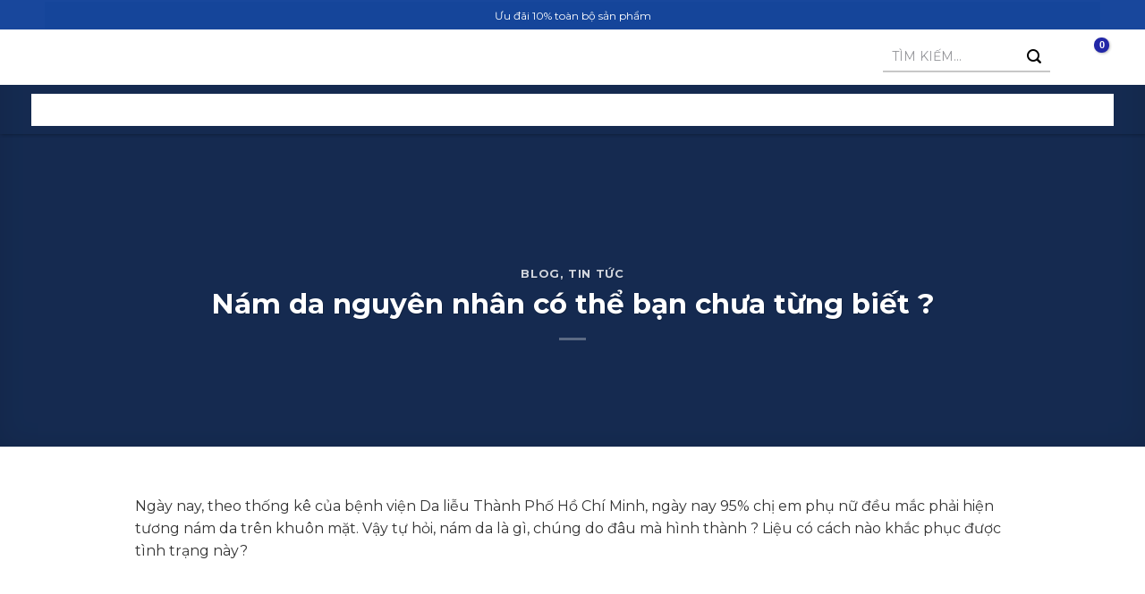

--- FILE ---
content_type: text/html; charset=UTF-8
request_url: https://zomedical.vn/nam-da-nguyen-nhan-ban-chua-biet/
body_size: 31035
content:
<!DOCTYPE html>
<html lang="vi" prefix="og: https://ogp.me/ns#" class="loading-site no-js bg-fill">
<head>
	<meta charset="UTF-8" />
	<link rel="profile" href="https://gmpg.org/xfn/11" />
	<link rel="pingback" href="https://zomedical.vn/xmlrpc.php" />

	<script type="a413c4a64044fa799540dfd2-text/javascript">(function(html){html.className = html.className.replace(/\bno-js\b/,'js')})(document.documentElement);</script>
	<style>img:is([sizes="auto" i], [sizes^="auto," i]) { contain-intrinsic-size: 3000px 1500px }</style>
	<meta name="viewport" content="width=device-width, initial-scale=1" />
<!-- Tối ưu hóa công cụ tìm kiếm bởi Rank Math - https://rankmath.com/ -->
<title>Nám da nguyên nhân có thể bạn chưa từng biết ? làm đẹp Zo Medical</title>
<meta name="description" content="Nám da không phải là một bệnh lí và có rất nhiều nguyên nhân dẫn đến tình trạng nay. Vậy chúng là gì và làm thế nào để khắc phục,cùng Zo Medical tìm hiểu"/>
<meta name="robots" content="follow, index, max-snippet:-1, max-video-preview:-1, max-image-preview:large"/>
<link rel="canonical" href="https://zomedical.vn/nam-da-nguyen-nhan-ban-chua-biet/" />
<meta property="og:locale" content="vi_VN" />
<meta property="og:type" content="article" />
<meta property="og:title" content="Nám da nguyên nhân có thể bạn chưa từng biết ? làm đẹp Zo Medical" />
<meta property="og:description" content="Nám da không phải là một bệnh lí và có rất nhiều nguyên nhân dẫn đến tình trạng nay. Vậy chúng là gì và làm thế nào để khắc phục,cùng Zo Medical tìm hiểu" />
<meta property="og:url" content="https://zomedical.vn/nam-da-nguyen-nhan-ban-chua-biet/" />
<meta property="og:site_name" content="Zo" />
<meta property="article:section" content="Blog" />
<meta property="og:updated_time" content="2019-05-30T11:08:13+07:00" />
<meta property="og:image" content="https://zomedical.vn/wp-content/uploads/2019/05/nam-da-nguyen-nhan-co-the-ban-chua-tung-biet-3.jpg" />
<meta property="og:image:secure_url" content="https://zomedical.vn/wp-content/uploads/2019/05/nam-da-nguyen-nhan-co-the-ban-chua-tung-biet-3.jpg" />
<meta property="og:image:width" content="726" />
<meta property="og:image:height" content="483" />
<meta property="og:image:alt" content="nám da" />
<meta property="og:image:type" content="image/jpeg" />
<meta property="article:published_time" content="2019-05-29T11:39:11+07:00" />
<meta property="article:modified_time" content="2019-05-30T11:08:13+07:00" />
<meta name="twitter:card" content="summary_large_image" />
<meta name="twitter:title" content="Nám da nguyên nhân có thể bạn chưa từng biết ? làm đẹp Zo Medical" />
<meta name="twitter:description" content="Nám da không phải là một bệnh lí và có rất nhiều nguyên nhân dẫn đến tình trạng nay. Vậy chúng là gì và làm thế nào để khắc phục,cùng Zo Medical tìm hiểu" />
<meta name="twitter:image" content="https://zomedical.vn/wp-content/uploads/2019/05/nam-da-nguyen-nhan-co-the-ban-chua-tung-biet-3.jpg" />
<script type="application/ld+json" class="rank-math-schema">{"@context":"https://schema.org","@graph":[{"@type":"Organization","@id":"https://zomedical.vn/#organization","name":"Ed Beauty","url":"https://zomedical.vn"},{"@type":"WebSite","@id":"https://zomedical.vn/#website","url":"https://zomedical.vn","name":"Ed Beauty","publisher":{"@id":"https://zomedical.vn/#organization"},"inLanguage":"vi"},{"@type":"ImageObject","@id":"https://zomedical.vn/wp-content/uploads/2019/05/nam-da-nguyen-nhan-co-the-ban-chua-tung-biet-3.jpg","url":"https://zomedical.vn/wp-content/uploads/2019/05/nam-da-nguyen-nhan-co-the-ban-chua-tung-biet-3.jpg","width":"726","height":"483","inLanguage":"vi"},{"@type":"WebPage","@id":"https://zomedical.vn/nam-da-nguyen-nhan-ban-chua-biet/#webpage","url":"https://zomedical.vn/nam-da-nguyen-nhan-ban-chua-biet/","name":"N\u00e1m da nguy\u00ean nh\u00e2n c\u00f3 th\u1ec3 b\u1ea1n ch\u01b0a t\u1eebng bi\u1ebft ? l\u00e0m \u0111\u1eb9p Zo Medical","datePublished":"2019-05-29T11:39:11+07:00","dateModified":"2019-05-30T11:08:13+07:00","isPartOf":{"@id":"https://zomedical.vn/#website"},"primaryImageOfPage":{"@id":"https://zomedical.vn/wp-content/uploads/2019/05/nam-da-nguyen-nhan-co-the-ban-chua-tung-biet-3.jpg"},"inLanguage":"vi"},{"@type":"Person","@id":"https://zomedical.vn/nam-da-nguyen-nhan-ban-chua-biet/#author","name":"V\u0169","image":{"@type":"ImageObject","@id":"https://secure.gravatar.com/avatar/2f041e4de632f51daf0d7eccc03b29f33d72a696fcfd0e0f5cb807d9cc076e42?s=96&amp;d=mm&amp;r=g","url":"https://secure.gravatar.com/avatar/2f041e4de632f51daf0d7eccc03b29f33d72a696fcfd0e0f5cb807d9cc076e42?s=96&amp;d=mm&amp;r=g","caption":"V\u0169","inLanguage":"vi"},"worksFor":{"@id":"https://zomedical.vn/#organization"}},{"@type":"BlogPosting","headline":"N\u00e1m da nguy\u00ean nh\u00e2n c\u00f3 th\u1ec3 b\u1ea1n ch\u01b0a t\u1eebng bi\u1ebft ? l\u00e0m \u0111\u1eb9p Zo Medical","keywords":"n\u00e1m da","datePublished":"2019-05-29T11:39:11+07:00","dateModified":"2019-05-30T11:08:13+07:00","author":{"@id":"https://zomedical.vn/nam-da-nguyen-nhan-ban-chua-biet/#author","name":"V\u0169"},"publisher":{"@id":"https://zomedical.vn/#organization"},"description":"N\u00e1m da kh\u00f4ng ph\u1ea3i l\u00e0 m\u1ed9t b\u1ec7nh l\u00ed v\u00e0 c\u00f3 r\u1ea5t nhi\u1ec1u nguy\u00ean nh\u00e2n d\u1eabn \u0111\u1ebfn t\u00ecnh tr\u1ea1ng nay. V\u1eady ch\u00fang l\u00e0 g\u00ec v\u00e0 l\u00e0m th\u1ebf n\u00e0o \u0111\u1ec3 kh\u1eafc ph\u1ee5c,c\u00f9ng Zo Medical t\u00ecm hi\u1ec3u","name":"N\u00e1m da nguy\u00ean nh\u00e2n c\u00f3 th\u1ec3 b\u1ea1n ch\u01b0a t\u1eebng bi\u1ebft ? l\u00e0m \u0111\u1eb9p Zo Medical","@id":"https://zomedical.vn/nam-da-nguyen-nhan-ban-chua-biet/#richSnippet","isPartOf":{"@id":"https://zomedical.vn/nam-da-nguyen-nhan-ban-chua-biet/#webpage"},"image":{"@id":"https://zomedical.vn/wp-content/uploads/2019/05/nam-da-nguyen-nhan-co-the-ban-chua-tung-biet-3.jpg"},"inLanguage":"vi","mainEntityOfPage":{"@id":"https://zomedical.vn/nam-da-nguyen-nhan-ban-chua-biet/#webpage"}}]}</script>
<!-- /Plugin SEO WordPress Rank Math -->

<link rel='dns-prefetch' href='//fonts.googleapis.com' />
<link rel='prefetch' href='https://zomedical.vn/wp-content/themes/flatsome/assets/js/flatsome.js?ver=e2eddd6c228105dac048' />
<link rel='prefetch' href='https://zomedical.vn/wp-content/themes/flatsome/assets/js/chunk.slider.js?ver=3.20.4' />
<link rel='prefetch' href='https://zomedical.vn/wp-content/themes/flatsome/assets/js/chunk.popups.js?ver=3.20.4' />
<link rel='prefetch' href='https://zomedical.vn/wp-content/themes/flatsome/assets/js/chunk.tooltips.js?ver=3.20.4' />
<link rel='prefetch' href='https://zomedical.vn/wp-content/themes/flatsome/assets/js/woocommerce.js?ver=1c9be63d628ff7c3ff4c' />
<link rel="alternate" type="application/rss+xml" title="Dòng thông tin Zo &raquo;" href="https://zomedical.vn/feed/" />
<link rel="alternate" type="application/rss+xml" title="Zo &raquo; Dòng bình luận" href="https://zomedical.vn/comments/feed/" />
<link rel='stylesheet' id='contact-form-7-css' href='https://zomedical.vn/wp-content/plugins/contact-form-7/includes/css/styles.css?ver=6.1.3' type='text/css' media='all' />
<style id='woocommerce-inline-inline-css' type='text/css'>
.woocommerce form .form-row .required { visibility: visible; }
</style>
<link rel='stylesheet' id='custom-google-fonts-css' href='https://fonts.googleapis.com/css?family=Montserrat%3A400%2C700&#038;ver=6.8.3' type='text/css' media='all' />
<link rel='stylesheet' id='flatsome-swatches-frontend-css' href='https://zomedical.vn/wp-content/themes/flatsome/assets/css/extensions/flatsome-swatches-frontend.css?ver=3.20.4' type='text/css' media='all' />
<link rel='stylesheet' id='flatsome-main-css' href='https://zomedical.vn/wp-content/themes/flatsome/assets/css/flatsome.css?ver=3.20.4' type='text/css' media='all' />
<style id='flatsome-main-inline-css' type='text/css'>
@font-face {
				font-family: "fl-icons";
				font-display: block;
				src: url(https://zomedical.vn/wp-content/themes/flatsome/assets/css/icons/fl-icons.eot?v=3.20.4);
				src:
					url(https://zomedical.vn/wp-content/themes/flatsome/assets/css/icons/fl-icons.eot#iefix?v=3.20.4) format("embedded-opentype"),
					url(https://zomedical.vn/wp-content/themes/flatsome/assets/css/icons/fl-icons.woff2?v=3.20.4) format("woff2"),
					url(https://zomedical.vn/wp-content/themes/flatsome/assets/css/icons/fl-icons.ttf?v=3.20.4) format("truetype"),
					url(https://zomedical.vn/wp-content/themes/flatsome/assets/css/icons/fl-icons.woff?v=3.20.4) format("woff"),
					url(https://zomedical.vn/wp-content/themes/flatsome/assets/css/icons/fl-icons.svg?v=3.20.4#fl-icons) format("svg");
			}
</style>
<link rel='stylesheet' id='flatsome-shop-css' href='https://zomedical.vn/wp-content/themes/flatsome/assets/css/flatsome-shop.css?ver=3.20.4' type='text/css' media='all' />
<link rel='stylesheet' id='flatsome-style-css' href='https://zomedical.vn/wp-content/themes/had/style.css?ver=3.0.1' type='text/css' media='all' />
<script type="a413c4a64044fa799540dfd2-text/javascript" src="https://zomedical.vn/wp-includes/js/jquery/jquery.min.js?ver=3.7.1" id="jquery-core-js"></script>
<script type="a413c4a64044fa799540dfd2-text/javascript" src="https://zomedical.vn/wp-includes/js/jquery/jquery-migrate.min.js?ver=3.4.1" id="jquery-migrate-js"></script>
<script type="a413c4a64044fa799540dfd2-text/javascript" src="https://zomedical.vn/wp-content/plugins/woocommerce/assets/js/jquery-blockui/jquery.blockUI.min.js?ver=2.7.0-wc.10.4.3" id="wc-jquery-blockui-js" data-wp-strategy="defer"></script>
<script type="a413c4a64044fa799540dfd2-text/javascript" id="wc-add-to-cart-js-extra">
/* <![CDATA[ */
var wc_add_to_cart_params = {"ajax_url":"\/wp-admin\/admin-ajax.php","wc_ajax_url":"\/?wc-ajax=%%endpoint%%","i18n_view_cart":"Xem gi\u1ecf h\u00e0ng","cart_url":"https:\/\/zomedical.vn\/gio-hang\/","is_cart":"","cart_redirect_after_add":"no"};
/* ]]> */
</script>
<script type="a413c4a64044fa799540dfd2-text/javascript" src="https://zomedical.vn/wp-content/plugins/woocommerce/assets/js/frontend/add-to-cart.min.js?ver=10.4.3" id="wc-add-to-cart-js" defer="defer" data-wp-strategy="defer"></script>
<script type="a413c4a64044fa799540dfd2-text/javascript" src="https://zomedical.vn/wp-content/plugins/woocommerce/assets/js/js-cookie/js.cookie.min.js?ver=2.1.4-wc.10.4.3" id="wc-js-cookie-js" data-wp-strategy="defer"></script>
<link rel="https://api.w.org/" href="https://zomedical.vn/wp-json/" /><link rel="alternate" title="JSON" type="application/json" href="https://zomedical.vn/wp-json/wp/v2/posts/1583" /><link rel="EditURI" type="application/rsd+xml" title="RSD" href="https://zomedical.vn/xmlrpc.php?rsd" />
<meta name="generator" content="WordPress 6.8.3" />
<link rel='shortlink' href='https://zomedical.vn/?p=1583' />
<link rel="alternate" title="oNhúng (JSON)" type="application/json+oembed" href="https://zomedical.vn/wp-json/oembed/1.0/embed?url=https%3A%2F%2Fzomedical.vn%2Fnam-da-nguyen-nhan-ban-chua-biet%2F" />
<link rel="alternate" title="oNhúng (XML)" type="text/xml+oembed" href="https://zomedical.vn/wp-json/oembed/1.0/embed?url=https%3A%2F%2Fzomedical.vn%2Fnam-da-nguyen-nhan-ban-chua-biet%2F&#038;format=xml" />

<!-- This website runs the Product Feed PRO for WooCommerce by AdTribes.io plugin - version woocommercesea_option_installed_version -->
<link rel="preload" href="/wp-content/themes/flatsome/assets/css/icons/fl-icons.woff2" as="font" type="font/woff2" crossorigin="anonymous">
<!-- Google Tag Manager -->
<script type="a413c4a64044fa799540dfd2-text/javascript">(function(w,d,s,l,i){w[l]=w[l]||[];w[l].push({'gtm.start':
new Date().getTime(),event:'gtm.js'});var f=d.getElementsByTagName(s)[0],
j=d.createElement(s),dl=l!='dataLayer'?'&l='+l:'';j.async=true;j.src=
'https://www.googletagmanager.com/gtm.js?id='+i+dl;f.parentNode.insertBefore(j,f);
})(window,document,'script','dataLayer','GTM-PGM3L3M');</script>
<!-- End Google Tag Manager -->
<link rel="stylesheet" href="https://fonts.googleapis.com/css2?family=Material+Symbols+Outlined:opsz,wght,FILL,GRAD@20..48,100..700,0..1,-50..200" />	<noscript><style>.woocommerce-product-gallery{ opacity: 1 !important; }</style></noscript>
	<noscript><style>.lazyload[data-src]{display:none !important;}</style></noscript><style>.lazyload{background-image:none !important;}.lazyload:before{background-image:none !important;}</style><link rel="icon" href="https://zomedical.vn/wp-content/uploads/2025/12/cropped-z7279694239152_f896bde18e3391510516dd4ea7363cb0-32x32.jpg" sizes="32x32" />
<link rel="icon" href="https://zomedical.vn/wp-content/uploads/2025/12/cropped-z7279694239152_f896bde18e3391510516dd4ea7363cb0-192x192.jpg" sizes="192x192" />
<link rel="apple-touch-icon" href="https://zomedical.vn/wp-content/uploads/2025/12/cropped-z7279694239152_f896bde18e3391510516dd4ea7363cb0-180x180.jpg" />
<meta name="msapplication-TileImage" content="https://zomedical.vn/wp-content/uploads/2025/12/cropped-z7279694239152_f896bde18e3391510516dd4ea7363cb0-270x270.jpg" />
<style id="custom-css" type="text/css">:root {--primary-color: rgba(22,69,155,0.9);--fs-color-primary: rgba(22,69,155,0.9);--fs-color-secondary: #C05530;--fs-color-success: #627D47;--fs-color-alert: #b20000;--fs-color-base: #333333;--fs-experimental-link-color: #333333;--fs-experimental-link-color-hover: #0a0f9e;}.tooltipster-base {--tooltip-color: #fff;--tooltip-bg-color: #000;}.off-canvas-right .mfp-content, .off-canvas-left .mfp-content {--drawer-width: 300px;}.off-canvas .mfp-content.off-canvas-cart {--drawer-width: 360px;}html{background-color:#f0f0f0!important;}.container-width, .full-width .ubermenu-nav, .container, .row{max-width: 1210px}.row.row-collapse{max-width: 1180px}.row.row-small{max-width: 1202.5px}.row.row-large{max-width: 1240px}.sticky-add-to-cart--active, #wrapper,#main,#main.dark{background-color: #f0f0f0}.header-main{height: 99px}#logo img{max-height: 99px}#logo{width:170px;}.header-bottom{min-height: 55px}.header-top{min-height: 33px}.transparent .header-main{height: 30px}.transparent #logo img{max-height: 30px}.has-transparent + .page-title:first-of-type,.has-transparent + #main > .page-title,.has-transparent + #main > div > .page-title,.has-transparent + #main .page-header-wrapper:first-of-type .page-title{padding-top: 110px;}.header.show-on-scroll,.stuck .header-main{height:62px!important}.stuck #logo img{max-height: 62px!important}.search-form{ width: 40%;}.header-bg-color {background-color: rgba(255,255,255,0.9)}.header-bottom {background-color: #ffffff}.top-bar-nav > li > a{line-height: 16px }.header-main .nav > li > a{line-height: 16px }.stuck .header-main .nav > li > a{line-height: 50px }.header-bottom-nav > li > a{line-height: 16px }@media (max-width: 549px) {.header-main{height: 62px}#logo img{max-height: 62px}}.header-top{background-color:#18479c!important;}.blog-wrapper{background-color: #ffffff;}h1,h2,h3,h4,h5,h6,.heading-font{color: #222222;}.shop-page-title.featured-title .title-overlay{background-color: rgba(38,38,38,0.3);}.current .breadcrumb-step, [data-icon-label]:after, .button#place_order,.button.checkout,.checkout-button,.single_add_to_cart_button.button, .sticky-add-to-cart-select-options-button{background-color: #0a0f9e!important }.has-equal-box-heights .box-image {padding-top: 100%;}.badge-inner.on-sale{background-color: #dd9933}.badge-inner.new-bubble{background-color: #dd3333}.star-rating span:before,.star-rating:before, .woocommerce-page .star-rating:before, .stars a:hover:after, .stars a.active:after{color: #e7a84a}ins .woocommerce-Price-amount { color: #d50057; }.shop-page-title.featured-title .title-bg{background-image: url(https://zomedical.vn/wp-content/uploads/2018/11/Zomedical.jpg);}@media screen and (min-width: 550px){.products .box-vertical .box-image{min-width: 225px!important;width: 225px!important;}}.header-main .social-icons,.header-main .cart-icon strong,.header-main .menu-title,.header-main .header-button > .button.is-outline,.header-main .nav > li > a > i:not(.icon-angle-down){color: #020202!important;}.header-main .header-button > .button.is-outline,.header-main .cart-icon strong:after,.header-main .cart-icon strong{border-color: #020202!important;}.header-main .header-button > .button:not(.is-outline){background-color: #020202!important;}.header-main .current-dropdown .cart-icon strong,.header-main .header-button > .button:hover,.header-main .header-button > .button:hover i,.header-main .header-button > .button:hover span{color:#FFF!important;}.header-main .menu-title:hover,.header-main .social-icons a:hover,.header-main .header-button > .button.is-outline:hover,.header-main .nav > li > a:hover > i:not(.icon-angle-down){color: #020202!important;}.header-main .current-dropdown .cart-icon strong,.header-main .header-button > .button:hover{background-color: #020202!important;}.header-main .current-dropdown .cart-icon strong:after,.header-main .current-dropdown .cart-icon strong,.header-main .header-button > .button:hover{border-color: #020202!important;}.footer-1{background-color: #060e9f}.footer-2{background-color: #060e9f}.absolute-footer, html{background-color: rgba(22,69,155,0.9)}.page-title-small + main .product-container > .row{padding-top:0;}.nav-vertical-fly-out > li + li {border-top-width: 1px; border-top-style: solid;}/* Custom CSS */[data-icon-label="0"]:after {display: inherit !important;}.searchform-wrapper form{color:black !important;} del .woocommerce-Price-amount,.search-price bdi {color:black !important;}ins .woocommerce-Price-amount {color: #d50057 !important;}.autocomplete-suggestion{background-color:white !important}.flex-center,div.hide-for-medium:nth-child(2) > ul:nth-child(1) > li:nth-child(1),div.show-for-medium:nth-child(4) > ul:nth-child(1) > li:nth-child(1) {width:100%;}div.hide-for-medium:nth-child(4){-ms-flex-negative: 1;-ms-flex-preferred-size: auto !important;flex: 1;}@media (max-width: 849px) {.header-main li.html.custom {display: inline-block;}.pin-location {display:none;}}.stuck .header-main .nav > li > a{line-height:unset!important;}.icon-search{color:#black !important;}.material-symbols-outlined {font-variation-settings:'FILL' 0,'wght' 400,'GRAD' 0,'opsz' 24}#woocommerce-product-search-field-0 {border: 0px;border-bottom: 2px solid #c7c7c7 !important;border-radius: unset !important;background: transparent;}#woocommerce-product-search-field-0::placeholder {color:#949599;font-size:14px !important;};.searchform .button.icon{color:#949599!important;}li.top-content-menu.icon-menu16 a.title_list_item::before{background-position: -282px 0;}li.account-item:nth-child(2) > a:nth-child(1){color:black;}.footer-1,.footer-2{background-color:#ffffff57!important;}.list_menu_h{background:#e5e5e5c4 !important;}body{font-family:"Montserrat",sans-serif}.nav > li > a {font-family:"Montserrat", sans-serif;}h1,h2,h3,h4,h5,h6, .heading-font{font-family: "Montserrat", sans-serif;}.banktable{display:table;}.banktablecell{display:table-cell;}.nganhang{margin-bottom:15px;}.bankbold{color:#000;}.payment_method_bacs label,.payment_method_cod label{font-weight:bold;color:#018bc8;font-size:16px;}.bankname{font-weight:bold;color:#018bc8}.idnum{font-weight:600;color:#018bc8}.bankowner{font-weight:600;color:#018bc8}.banktable{display:flex;}.banktablecell{padding-left:5px;}#custom_input input{ height:unset !important;}#custom_input {padding-left:10px;}.payment-icon {background-image: url([data-uri]);background-repeat: no-repeat;height: 32px;overflow: hidden;text-indent: -999px;width: 55px;display:flex;align-self:center;}.bonga_bank {background-position: 1px -64px;}.vietcom_bank {background-position: 1px -32px;}.vcash_bank {background-position: 1px 0;}.mastercard {background-position: 1px -96px;}.visa {background-position: 1px -128px;}.techcombank {background-position: 1px -160px;}.bidv {background-position: 1px -192px;}.sacombank{background-position: 1px -224px;}.vietinbank{background-position: 1px -254px;}.acb {background-position: 1px -288px;}.scroll-parent {}.tawcvs-swatches .swatch{font-size:10px;}/* Custom CSS Tablet */@media (max-width: 849px){.product-related{display:none;}.ivpa-content, #ivpa-content {width:unset !important}}/* Custom CSS Mobile */@media (max-width: 549px){.product-related,{display:none;}.box-image img{height:200px;}.icon-t5 {background: url('[data-uri]');background-repeat: repeat;background-size: auto;width: 25px;height: 28px;background-size: 25px;opacity: .8;background-repeat: no-repeat;}.toolbar ul li {text-align: center;float: left;width: 20%;margin-bottom:0px;list-style: none;}.ipva-content,#ipva-content{width:unset !important;} .searchform-wrapper{font-size:0.8rem!important}}.label-new.menu-item > a:after{content:"Mới";}.label-hot.menu-item > a:after{content:"Nổi bật";}.label-sale.menu-item > a:after{content:"Giảm giá";}.label-popular.menu-item > a:after{content:"Phổ biến";}</style><style id="flatsome-swatches-css">.variations_form .ux-swatch.selected {box-shadow: 0 0 0 2px var(--fs-color-secondary);}.ux-swatches-in-loop .ux-swatch.selected {box-shadow: 0 0 0 2px var(--fs-color-secondary);}</style><style id="flatsome-variation-images-css">.ux-additional-variation-images-thumbs-placeholder {max-height: 0;opacity: 0;visibility: hidden;transition: visibility .1s, opacity .1s, max-height .2s ease-out;}.ux-additional-variation-images-thumbs-placeholder--visible {max-height: 1000px;opacity: 1;visibility: visible;transition: visibility .2s, opacity .2s, max-height .1s ease-in;}</style><style id="kirki-inline-styles"></style></head>

<body data-rsssl=1 class="wp-singular post-template-default single single-post postid-1583 single-format-standard wp-theme-flatsome wp-child-theme-had theme-flatsome woocommerce-no-js full-width bg-fill lightbox nav-dropdown-has-arrow nav-dropdown-has-shadow nav-dropdown-has-border">

<!-- Google Tag Manager (noscript) -->
<noscript><iframe src="https://www.googletagmanager.com/ns.html?id=GTM-PGM3L3M"
height="0" width="0" style="display:none;visibility:hidden"></iframe></noscript>
<!-- End Google Tag Manager (noscript) -->
<a class="skip-link screen-reader-text" href="#main">Bỏ qua nội dung</a>

<div id="wrapper">

	
	<header id="header" class="header transparent has-transparent nav-dark toggle-nav-dark has-sticky sticky-jump">
		<div class="header-wrapper">
			<div id="top-bar" class="header-top nav-dark flex-has-center">
    <div class="flex-row container">
      <div class="flex-col hide-for-medium flex-left">
          <ul class="nav nav-left medium-nav-center nav-small  nav-divided">
                        </ul>
      </div>

      <div class="flex-col hide-for-medium flex-center">
          <ul class="nav nav-center nav-small  nav-divided">
              <li class="header-block"><div class="header-block-block-3"><div class="slider-wrapper relative" id="slider-1397515678" >
    <div class="slider slider-nav-circle slider-nav-large slider-nav-dark slider-style-normal"
        data-flickity-options='{
            "cellAlign": "center",
            "imagesLoaded": true,
            "lazyLoad": 1,
            "freeScroll": false,
            "wrapAround": true,
            "autoPlay": 3000,
            "pauseAutoPlayOnHover" : false,
            "prevNextButtons": false,
            "contain" : true,
            "adaptiveHeight" : true,
            "dragThreshold" : 10,
            "percentPosition": true,
            "pageDots": false,
            "rightToLeft": false,
            "draggable": false,
            "selectedAttraction": 0.1,
            "parallax" : 0,
            "friction": 0.6        }'
        >
        


  <div class="banner has-hover" id="banner-2021553431">
          <div class="banner-inner fill">
        <div class="banner-bg fill" >
                                                
                    </div>
		
        <div class="banner-layers container">
            <div class="fill banner-link"></div>            

   <div id="text-box-1641147192" class="text-box banner-layer x50 md-x50 lg-x50 y50 md-y50 lg-y50 res-text">
                                <div class="text-box-content text dark">
              
              <div class="text-inner text-center">
                  

	<div id="text-117536277" class="text">
		

Ưu đãi 10% toàn bộ sản phẩm
		
<style>
#text-117536277 {
  font-size: 0.75rem;
  line-height: 0.75;
}
</style>
	</div>
	

              </div>
           </div>
                            
<style>
#text-box-1641147192 {
  width: 60%;
}
#text-box-1641147192 .text-box-content {
  font-size: 100%;
}
</style>
    </div>
 

        </div>
      </div>

            
<style>
#banner-2021553431 {
  padding-top: 24px;
}
</style>
  </div>



     </div>

     <div class="loading-spin dark large centered"></div>

	
<style>
#slider-1397515678 .flickity-slider > * {
  max-width: 100%!important;
}
</style>
</div>

</div></li>          </ul>
      </div>

      <div class="flex-col hide-for-medium flex-right">
         <ul class="nav top-bar-nav nav-right nav-small  nav-divided">
                        </ul>
      </div>

            <div class="flex-col show-for-medium flex-grow">
          <ul class="nav nav-center nav-small mobile-nav  nav-divided">
              <li class="header-block"><div class="header-block-block-3"><div class="slider-wrapper relative" id="slider-141154947" >
    <div class="slider slider-nav-circle slider-nav-large slider-nav-dark slider-style-normal"
        data-flickity-options='{
            "cellAlign": "center",
            "imagesLoaded": true,
            "lazyLoad": 1,
            "freeScroll": false,
            "wrapAround": true,
            "autoPlay": 3000,
            "pauseAutoPlayOnHover" : false,
            "prevNextButtons": false,
            "contain" : true,
            "adaptiveHeight" : true,
            "dragThreshold" : 10,
            "percentPosition": true,
            "pageDots": false,
            "rightToLeft": false,
            "draggable": false,
            "selectedAttraction": 0.1,
            "parallax" : 0,
            "friction": 0.6        }'
        >
        


  <div class="banner has-hover" id="banner-1189519874">
          <div class="banner-inner fill">
        <div class="banner-bg fill" >
                                                
                    </div>
		
        <div class="banner-layers container">
            <div class="fill banner-link"></div>            

   <div id="text-box-1233945773" class="text-box banner-layer x50 md-x50 lg-x50 y50 md-y50 lg-y50 res-text">
                                <div class="text-box-content text dark">
              
              <div class="text-inner text-center">
                  

	<div id="text-1320986426" class="text">
		

Ưu đãi 10% toàn bộ sản phẩm
		
<style>
#text-1320986426 {
  font-size: 0.75rem;
  line-height: 0.75;
}
</style>
	</div>
	

              </div>
           </div>
                            
<style>
#text-box-1233945773 {
  width: 60%;
}
#text-box-1233945773 .text-box-content {
  font-size: 100%;
}
</style>
    </div>
 

        </div>
      </div>

            
<style>
#banner-1189519874 {
  padding-top: 24px;
}
</style>
  </div>



     </div>

     <div class="loading-spin dark large centered"></div>

	
<style>
#slider-141154947 .flickity-slider > * {
  max-width: 100%!important;
}
</style>
</div>

</div></li>          </ul>
      </div>
      
    </div>
</div>
<div id="masthead" class="header-main show-logo-center">
      <div class="header-inner flex-row container logo-center medium-logo-center" role="navigation">

          <!-- Logo -->
          <div id="logo" class="flex-col logo">
            
<!-- Header logo -->
<a href="https://zomedical.vn/" title="Zo" rel="home">
		Zo</a>
          </div>

          <!-- Mobile Left Elements -->
          <div class="flex-col show-for-medium flex-left">
            <ul class="mobile-nav nav nav-left ">
              <li class="nav-icon has-icon">
			<a href="#" class="is-small" data-open="#main-menu" data-pos="left" data-bg="main-menu-overlay" role="button" aria-label="Menu" aria-controls="main-menu" aria-expanded="false" aria-haspopup="dialog" data-flatsome-role-button>
			<i class="icon-menu" aria-hidden="true"></i>					</a>
	</li>
            </ul>
          </div>

          <!-- Left Elements -->
          <div class="flex-col hide-for-medium flex-left
            ">
            <ul class="header-nav header-nav-main nav nav-left  nav-uppercase" >
              <li class="html custom html_nav_position_text_top"><div class=""> 
<a href="https://maps.app.goo.gl/zt5uMZd2UkEuTLV66" class="is-small"  title="Bản đồ" data-pos="right" style="display: flex;gap: 6px;align-items: center;">
<span class="image-icon" >
			<img  alt="Bản đồ" src="[data-uri]" data-src="https://zomedical.vn/wp-content/uploads/2024/03/location_on_FILL0_wght400_GRAD0_opsz24.svg" decoding="async" class="lazyload"><noscript><img  alt="Bản đồ" src="https://zomedical.vn/wp-content/uploads/2024/03/location_on_FILL0_wght400_GRAD0_opsz24.svg" data-eio="l"></noscript>
		</span>
</a>
</div></li>            </ul>
          </div>

          <!-- Right Elements -->
          <div class="flex-col hide-for-medium flex-right">
            <ul class="header-nav header-nav-main nav nav-right  nav-uppercase">
              <li class="header-search-form search-form html relative has-icon">
	<div class="header-search-form-wrapper">
		<div class="searchform-wrapper ux-search-box relative form-flat is-normal"><form role="search" method="get" class="searchform" action="https://zomedical.vn/">
	<div class="flex-row relative">
						<div class="flex-col flex-grow">
			<label class="screen-reader-text" for="woocommerce-product-search-field-0">Tìm kiếm:</label>
			<input type="search" id="woocommerce-product-search-field-0" class="search-field mb-0" placeholder="TÌM KIẾM..." value="" name="s" />
			<input type="hidden" name="post_type" value="product" />
					</div>
		<div class="flex-col">
			<button type="submit" value="Tìm kiếm" class="ux-search-submit submit-button secondary button  icon mb-0" aria-label="Gửi">
				<i class="icon-search" aria-hidden="true"></i>			</button>
		</div>
	</div>
	<div class="live-search-results text-left z-top"></div>
</form>
</div>	</div>
</li>
<li class="account-item has-icon
    "
>

<a href="https://zomedical.vn/tai-khoan/"
    class="nav-top-link nav-top-not-logged-in is-small"
    data-open="#login-form-popup"  >
  <span class="image-icon" >
			<img  alt="Tài khoản" src="[data-uri]" data-src="https://zomedical.vn/wp-content/uploads/2024/03/person_FILL0_wght400_GRAD0_opsz24.svg" decoding="async" class="lazyload"><noscript><img  alt="Tài khoản" src="https://zomedical.vn/wp-content/uploads/2024/03/person_FILL0_wght400_GRAD0_opsz24.svg" data-eio="l"></noscript>
		</span>
</a>



</li>
<li class="cart-item has-icon has-dropdown">

<a href="https://zomedical.vn/gio-hang/" class="header-cart-link nav-top-link is-small" title="Giỏ hàng" aria-label="Xem giỏ hàng" aria-expanded="false" aria-haspopup="true" role="button" data-flatsome-role-button>


  <span class="image-icon header-cart-icon" data-icon-label="0">
	<img class="cart-img-icon lazyload" alt="Giỏ hàng" src="[data-uri]" width="24" height="24" data-src="https://zomedical.vn/wp-content/uploads/2024/02/shopping_bag_FILL0_wght400_GRAD0_opsz24.svg" decoding="async" data-eio-rwidth="24" data-eio-rheight="24" /><noscript><img class="cart-img-icon" alt="Giỏ hàng" src="https://zomedical.vn/wp-content/uploads/2024/02/shopping_bag_FILL0_wght400_GRAD0_opsz24.svg" width="24" height="24" data-eio="l" /></noscript>
  </span>
</a>

 <ul class="nav-dropdown nav-dropdown-default">
    <li class="html widget_shopping_cart">
      <div class="widget_shopping_cart_content">
        

	<div class="ux-mini-cart-empty flex flex-row-col text-center pt pb">
				<div class="ux-mini-cart-empty-icon">
			<svg aria-hidden="true" xmlns="http://www.w3.org/2000/svg" viewBox="0 0 17 19" style="opacity:.1;height:80px;">
				<path d="M8.5 0C6.7 0 5.3 1.2 5.3 2.7v2H2.1c-.3 0-.6.3-.7.7L0 18.2c0 .4.2.8.6.8h15.7c.4 0 .7-.3.7-.7v-.1L15.6 5.4c0-.3-.3-.6-.7-.6h-3.2v-2c0-1.6-1.4-2.8-3.2-2.8zM6.7 2.7c0-.8.8-1.4 1.8-1.4s1.8.6 1.8 1.4v2H6.7v-2zm7.5 3.4 1.3 11.5h-14L2.8 6.1h2.5v1.4c0 .4.3.7.7.7.4 0 .7-.3.7-.7V6.1h3.5v1.4c0 .4.3.7.7.7s.7-.3.7-.7V6.1h2.6z" fill-rule="evenodd" clip-rule="evenodd" fill="currentColor"></path>
			</svg>
		</div>
				<p class="woocommerce-mini-cart__empty-message empty">Chưa có sản phẩm trong giỏ hàng.</p>
					<p class="return-to-shop">
				<a class="button primary wc-backward" href="https://zomedical.vn/cua-hang/">
					Quay trở lại cửa hàng				</a>
			</p>
				</div>


      </div>
    </li>
     </ul>

</li>
            </ul>
          </div>

          <!-- Mobile Right Elements -->
          <div class="flex-col show-for-medium flex-right">
            <ul class="mobile-nav nav nav-right ">
              <li class="header-search header-search-lightbox has-icon">
			<a href="#search-lightbox" class="is-small" aria-label="Tìm kiếm" data-open="#search-lightbox" data-focus="input.search-field" role="button" aria-expanded="false" aria-haspopup="dialog" aria-controls="search-lightbox" data-flatsome-role-button><i class="icon-search" aria-hidden="true" style="font-size:16px;"></i></a>		
	<div id="search-lightbox" class="mfp-hide dark text-center">
		<div class="searchform-wrapper ux-search-box relative form-flat is-large"><form role="search" method="get" class="searchform" action="https://zomedical.vn/">
	<div class="flex-row relative">
						<div class="flex-col flex-grow">
			<label class="screen-reader-text" for="woocommerce-product-search-field-1">Tìm kiếm:</label>
			<input type="search" id="woocommerce-product-search-field-1" class="search-field mb-0" placeholder="TÌM KIẾM..." value="" name="s" />
			<input type="hidden" name="post_type" value="product" />
					</div>
		<div class="flex-col">
			<button type="submit" value="Tìm kiếm" class="ux-search-submit submit-button secondary button  icon mb-0" aria-label="Gửi">
				<i class="icon-search" aria-hidden="true"></i>			</button>
		</div>
	</div>
	<div class="live-search-results text-left z-top"></div>
</form>
</div>	</div>
</li>
<li class="cart-item has-icon">


		<a href="https://zomedical.vn/gio-hang/" class="header-cart-link nav-top-link is-small off-canvas-toggle" title="Giỏ hàng" aria-label="Xem giỏ hàng" aria-expanded="false" aria-haspopup="dialog" role="button" data-open="#cart-popup" data-class="off-canvas-cart" data-pos="right" aria-controls="cart-popup" data-flatsome-role-button>

  <span class="image-icon header-cart-icon" data-icon-label="0">
	<img class="cart-img-icon lazyload" alt="Giỏ hàng" src="[data-uri]" width="24" height="24" data-src="https://zomedical.vn/wp-content/uploads/2024/02/shopping_bag_FILL0_wght400_GRAD0_opsz24.svg" decoding="async" data-eio-rwidth="24" data-eio-rheight="24" /><noscript><img class="cart-img-icon" alt="Giỏ hàng" src="https://zomedical.vn/wp-content/uploads/2024/02/shopping_bag_FILL0_wght400_GRAD0_opsz24.svg" width="24" height="24" data-eio="l" /></noscript>
  </span>
</a>


  <!-- Cart Sidebar Popup -->
  <div id="cart-popup" class="mfp-hide">
  <div class="cart-popup-inner inner-padding cart-popup-inner--sticky">
      <div class="cart-popup-title text-center">
          <span class="heading-font uppercase">Giỏ hàng</span>
          <div class="is-divider"></div>
      </div>
	  <div class="widget_shopping_cart">
		  <div class="widget_shopping_cart_content">
			  

	<div class="ux-mini-cart-empty flex flex-row-col text-center pt pb">
				<div class="ux-mini-cart-empty-icon">
			<svg aria-hidden="true" xmlns="http://www.w3.org/2000/svg" viewBox="0 0 17 19" style="opacity:.1;height:80px;">
				<path d="M8.5 0C6.7 0 5.3 1.2 5.3 2.7v2H2.1c-.3 0-.6.3-.7.7L0 18.2c0 .4.2.8.6.8h15.7c.4 0 .7-.3.7-.7v-.1L15.6 5.4c0-.3-.3-.6-.7-.6h-3.2v-2c0-1.6-1.4-2.8-3.2-2.8zM6.7 2.7c0-.8.8-1.4 1.8-1.4s1.8.6 1.8 1.4v2H6.7v-2zm7.5 3.4 1.3 11.5h-14L2.8 6.1h2.5v1.4c0 .4.3.7.7.7.4 0 .7-.3.7-.7V6.1h3.5v1.4c0 .4.3.7.7.7s.7-.3.7-.7V6.1h2.6z" fill-rule="evenodd" clip-rule="evenodd" fill="currentColor"></path>
			</svg>
		</div>
				<p class="woocommerce-mini-cart__empty-message empty">Chưa có sản phẩm trong giỏ hàng.</p>
					<p class="return-to-shop">
				<a class="button primary wc-backward" href="https://zomedical.vn/cua-hang/">
					Quay trở lại cửa hàng				</a>
			</p>
				</div>


		  </div>
	  </div>
               </div>
  </div>

</li>
<li class="html custom html_nav_position_text_top"><div class=""> 
<a href="https://maps.app.goo.gl/zt5uMZd2UkEuTLV66" class="is-small"  title="Bản đồ" data-pos="right" style="display: flex;gap: 6px;align-items: center;">
<span class="image-icon" >
			<img  alt="Bản đồ" src="[data-uri]" data-src="https://zomedical.vn/wp-content/uploads/2024/03/location_on_FILL0_wght400_GRAD0_opsz24.svg" decoding="async" class="lazyload"><noscript><img  alt="Bản đồ" src="https://zomedical.vn/wp-content/uploads/2024/03/location_on_FILL0_wght400_GRAD0_opsz24.svg" data-eio="l"></noscript>
		</span>
</a>
</div></li>            </ul>
          </div>

      </div>

      </div>
<div id="wide-nav" class="header-bottom wide-nav flex-has-center hide-for-medium">
    <div class="flex-row container">

            
                        <div class="flex-col hide-for-medium flex-center">
                <ul class="nav header-nav header-bottom-nav nav-center  nav-size-medium nav-spacing-xlarge nav-uppercase">
                    <li id="menu-item-9720" class="menu-item menu-item-type-post_type menu-item-object-page menu-item-home menu-item-9720 menu-item-design-default"><a href="https://zomedical.vn/" class="nav-top-link">Trang chủ</a></li>
<li id="menu-item-9721" class="menu-item menu-item-type-post_type menu-item-object-page menu-item-9721 menu-item-design-default"><a href="https://zomedical.vn/san-pham/" class="nav-top-link">Sản phẩm</a></li>
<li id="menu-item-9722" class="menu-item menu-item-type-custom menu-item-object-custom menu-item-9722 menu-item-design-default"><a href="https://zomedical.vn/m/blog/" class="nav-top-link">Blog</a></li>
                </ul>
            </div>
            
            
            
    </div>
</div>

<div class="header-bg-container fill"><div class="header-bg-image fill"></div><div class="header-bg-color fill"></div></div>		</div>
	</header>

	  <div class="page-title blog-featured-title featured-title no-overflow">

  	<div class="page-title-bg fill">
  		  		<div class="title-bg fill bg-fill bg-top lazyload" style="" data-parallax-fade="true" data-parallax="-2" data-parallax-background data-parallax-container=".page-title" data-back="https://zomedical.vn/wp-content/uploads/2019/05/nam-da-nguyen-nhan-co-the-ban-chua-tung-biet-3.jpg"></div>
  		  		<div class="title-overlay fill" style="background-color: rgba(0,0,0,.5)"></div>
  	</div>

  	<div class="page-title-inner container  flex-row  dark is-large" style="min-height: 300px">
  	 	<div class="flex-col flex-center text-center">
  			<h6 class="entry-category is-xsmall"><a href="https://zomedical.vn/m/blog/" rel="category tag">Blog</a>, <a href="https://zomedical.vn/m/tin-tuc/" rel="category tag">Tin tức</a></h6><h1 class="entry-title">Nám da nguyên nhân có thể bạn chưa từng biết ?</h1><div class="entry-divider is-divider small"></div>
  	 	</div>
  	</div>
  </div>

	<main id="main" class="">

<div id="content" class="blog-wrapper blog-single page-wrapper">
	
<div class="row align-center">
	<div class="large-10 col">
	
	


<article id="post-1583" class="post-1583 post type-post status-publish format-standard has-post-thumbnail hentry category-blog category-tin-tuc">
	<div class="article-inner ">
				<div class="entry-content single-page">

	<p>Ngày nay, theo thống kê của bệnh viện Da liễu Thành Phố Hồ Chí Minh, ngày nay 95% chị em phụ nữ đều mắc phải hiện tương nám da trên khuôn mặt. Vậy tự hỏi, nám da là gì, chúng do đâu mà hình thành ? Liệu có cách nào khắc phục được tình trạng này?</p>
<p><a href="https://edbeauty.vn/?product_cat=&amp;s=tr%E1%BB%8B+n%C3%A1m&amp;post_type=product" rel="attachment wp-att-1593 noopener" target="_blank"><img fetchpriority="high" decoding="async" class="aligncenter wp-image-1593 size-large lazyload" src="[data-uri]" alt="" width="1020" height="486"   data-src="https://zomedical.vn/wp-content/uploads/2019/05/nam-da-nguyen-nhan-co-the-ban-chua-tung-biet-4-1-1024x488.jpg" data-srcset="https://zomedical.vn/wp-content/uploads/2019/05/nam-da-nguyen-nhan-co-the-ban-chua-tung-biet-4-1-1024x488.jpg 1024w, https://zomedical.vn/wp-content/uploads/2019/05/nam-da-nguyen-nhan-co-the-ban-chua-tung-biet-4-1-400x191.jpg 400w, https://zomedical.vn/wp-content/uploads/2019/05/nam-da-nguyen-nhan-co-the-ban-chua-tung-biet-4-1-500x238.jpg 500w, https://zomedical.vn/wp-content/uploads/2019/05/nam-da-nguyen-nhan-co-the-ban-chua-tung-biet-4-1-768x366.jpg 768w, https://zomedical.vn/wp-content/uploads/2019/05/nam-da-nguyen-nhan-co-the-ban-chua-tung-biet-4-1.jpg 1280w" data-sizes="auto" data-eio-rwidth="1024" data-eio-rheight="488" /><noscript><img fetchpriority="high" decoding="async" class="aligncenter wp-image-1593 size-large" src="https://zomedical.vn/wp-content/uploads/2019/05/nam-da-nguyen-nhan-co-the-ban-chua-tung-biet-4-1-1024x488.jpg" alt="" width="1020" height="486" srcset="https://zomedical.vn/wp-content/uploads/2019/05/nam-da-nguyen-nhan-co-the-ban-chua-tung-biet-4-1-1024x488.jpg 1024w, https://zomedical.vn/wp-content/uploads/2019/05/nam-da-nguyen-nhan-co-the-ban-chua-tung-biet-4-1-400x191.jpg 400w, https://zomedical.vn/wp-content/uploads/2019/05/nam-da-nguyen-nhan-co-the-ban-chua-tung-biet-4-1-500x238.jpg 500w, https://zomedical.vn/wp-content/uploads/2019/05/nam-da-nguyen-nhan-co-the-ban-chua-tung-biet-4-1-768x366.jpg 768w, https://zomedical.vn/wp-content/uploads/2019/05/nam-da-nguyen-nhan-co-the-ban-chua-tung-biet-4-1.jpg 1280w" sizes="(max-width: 1020px) 100vw, 1020px" data-eio="l" /></noscript></a></p>
<h2><strong>Nám da là gì?</strong></h2>
<p>Nám da không phải là bệnh như mọi người hay nghĩ. Dống như tình trạng Da mất nước Zo đã chia sẽ trước đó. Nám da là một kết quả của một biểu hiện bảo vệ da của cơ thể. Nám da là một tình trạng da.</p>
<p>Cơ thể con người rất thông minh, khi ánh nắng mặt trời tác động vào da mặt. Cơ thể sẽ theo tín hiệu mà chỉ huy làn da sản xuất một chất có tên gọi là Melanin. Chất này phân bố rộng rãi ở lớp đáy của thượng bì da. Melamin tạo thành một màng phủ trên da. Chúng có công dụng hấp thụ ánh nắng ngay khi chúng chiếu lên da để tránh tình trạng ánh nắng hấp thụ vào da. Vì ánh nắng hấp thụ vào da sẽ gây ra rất nhiều bệnh lí xấu như là ung thư da.</p>
<p>Melanin là chất tạo sắc tố của da. Hằng ngày nếu da của chúng ta phải tiếp xúc trực tiếp với ánh nắng thì melanin sẽ hoạt động mạnh mẽ và sẽ trở nên đậm màu hơn theo thời gian. Biểu hiện nám da từ đây mà có.</p>
<p><a href="https://edbeauty.vn/cau-tao-da-nam-va-cach-phong-ngua" rel="attachment wp-att-1586 noopener" target="_blank"><img decoding="async" class="aligncenter wp-image-1586 size-full lazyload" src="[data-uri]" alt="cơ chế hình thành nám da" width="800" height="456"   data-src="https://zomedical.vn/wp-content/uploads/2019/05/nam-da-nguyen-nhan-co-the-ban-chua-tung-biet-2.jpg" data-srcset="https://zomedical.vn/wp-content/uploads/2019/05/nam-da-nguyen-nhan-co-the-ban-chua-tung-biet-2.jpg 800w, https://zomedical.vn/wp-content/uploads/2019/05/nam-da-nguyen-nhan-co-the-ban-chua-tung-biet-2-400x228.jpg 400w, https://zomedical.vn/wp-content/uploads/2019/05/nam-da-nguyen-nhan-co-the-ban-chua-tung-biet-2-500x285.jpg 500w, https://zomedical.vn/wp-content/uploads/2019/05/nam-da-nguyen-nhan-co-the-ban-chua-tung-biet-2-768x438.jpg 768w" data-sizes="auto" data-eio-rwidth="800" data-eio-rheight="456" /><noscript><img decoding="async" class="aligncenter wp-image-1586 size-full" src="https://zomedical.vn/wp-content/uploads/2019/05/nam-da-nguyen-nhan-co-the-ban-chua-tung-biet-2.jpg" alt="cơ chế hình thành nám da" width="800" height="456" srcset="https://zomedical.vn/wp-content/uploads/2019/05/nam-da-nguyen-nhan-co-the-ban-chua-tung-biet-2.jpg 800w, https://zomedical.vn/wp-content/uploads/2019/05/nam-da-nguyen-nhan-co-the-ban-chua-tung-biet-2-400x228.jpg 400w, https://zomedical.vn/wp-content/uploads/2019/05/nam-da-nguyen-nhan-co-the-ban-chua-tung-biet-2-500x285.jpg 500w, https://zomedical.vn/wp-content/uploads/2019/05/nam-da-nguyen-nhan-co-the-ban-chua-tung-biet-2-768x438.jpg 768w" sizes="(max-width: 800px) 100vw, 800px" data-eio="l" /></noscript></a></p>
<h2><strong>Đối tượng nào thì hay bị nám da ?</strong></h2>
<p>Nám da phổ biến ở phụ nữ sau 30 tuổi. Thế những không phải chỉ vậy mà các chị em mới cần phải quan tâm đến nám. Phái mạnh cũng nên biết rằng: Chỉ cần không bảo vệ da đúng cách, bất kể là nam hay nữ đều có thể mắc phải tình trạng này đấy nhé !</p>
<p>Dù không gây đau đớn nhưng nám da lại ảnh hưởng tới tâm lý của chúng ta rất nhiều. Biểu hiện của nám da là những mảng có màu tối hơi nâu hoặc nâu đen. Chúng thường xuất hiện đối xứng qua hai bên mặt tại mũi, má, trán và có kích thước không nhất định.</p>
<h2><strong>Nguyên nhân của tình trạng nám da?</strong></h2>
<p>Không chỉ khi da mặt tiếp xúc với ánh nắng thì nguy cơ nám da mới xuất hiện. Nám da còn biểu hiện rõ trên khuôn mặt với những nguyên nhân sau đây:</p>
<h3><strong>Không sử dụng kem chống nắng:</strong></h3>
<p>Không sử dụng kem chống nắng sẽ làm da bị nám ư ? Chắc chắn rồi !</p>
<p>Có rất nhiều chị em phụ nữ còn chưa hiểu và đánh giá cao tầm quan trọng của kem chống nắng. Chúng không chỉ là một loại mỹ phẩm thông thường. Chúng như là biệt đội bảo vệ an toàn cho làn da. Ánh nắng Mặt Trời là một ngoại tác động  cực kì nguy hiểm đối với làn da của con người. Nếu như da bạn không sử dụng kem chống nắng. Bạn nghĩ làn da có thể chống chọi lại với sự xâm hại của chúng không ? Không thể nào ! Vậy nên cơ chế sản sinh melanin lại phải hoạt động để bảo vệ da. Mà Zo khẳng định rõ rồi. Kết quả của quá trình sản sinh ra Melanin chính là tình trạng nám da phải không nào ?</p>
<p><a href="https://zomedical.vn/nam-da-nguyen-nhan-ban-chua-biet/web-2/#main" rel="attachment wp-att-1591"><img decoding="async" class="aligncenter wp-image-1591 size-large lazyload" src="[data-uri]" alt="" width="1020" height="680"   data-src="https://zomedical.vn/wp-content/uploads/2019/05/nam-da-nguyen-nhan-co-the-ban-chua-tung-biet-5-1024x683.jpg" data-srcset="https://zomedical.vn/wp-content/uploads/2019/05/nam-da-nguyen-nhan-co-the-ban-chua-tung-biet-5-1024x683.jpg 1024w, https://zomedical.vn/wp-content/uploads/2019/05/nam-da-nguyen-nhan-co-the-ban-chua-tung-biet-5-400x267.jpg 400w, https://zomedical.vn/wp-content/uploads/2019/05/nam-da-nguyen-nhan-co-the-ban-chua-tung-biet-5-500x333.jpg 500w, https://zomedical.vn/wp-content/uploads/2019/05/nam-da-nguyen-nhan-co-the-ban-chua-tung-biet-5-768x512.jpg 768w, https://zomedical.vn/wp-content/uploads/2019/05/nam-da-nguyen-nhan-co-the-ban-chua-tung-biet-5.jpg 1920w" data-sizes="auto" data-eio-rwidth="1024" data-eio-rheight="683" /><noscript><img decoding="async" class="aligncenter wp-image-1591 size-large" src="https://zomedical.vn/wp-content/uploads/2019/05/nam-da-nguyen-nhan-co-the-ban-chua-tung-biet-5-1024x683.jpg" alt="" width="1020" height="680" srcset="https://zomedical.vn/wp-content/uploads/2019/05/nam-da-nguyen-nhan-co-the-ban-chua-tung-biet-5-1024x683.jpg 1024w, https://zomedical.vn/wp-content/uploads/2019/05/nam-da-nguyen-nhan-co-the-ban-chua-tung-biet-5-400x267.jpg 400w, https://zomedical.vn/wp-content/uploads/2019/05/nam-da-nguyen-nhan-co-the-ban-chua-tung-biet-5-500x333.jpg 500w, https://zomedical.vn/wp-content/uploads/2019/05/nam-da-nguyen-nhan-co-the-ban-chua-tung-biet-5-768x512.jpg 768w, https://zomedical.vn/wp-content/uploads/2019/05/nam-da-nguyen-nhan-co-the-ban-chua-tung-biet-5.jpg 1920w" sizes="(max-width: 1020px) 100vw, 1020px" data-eio="l" /></noscript></a></p>
<p>&nbsp;</p>
<h3><strong>Rối loạn nội tiết tố:</strong></h3>
<p>Sự thay đổi nội tiết có thể xảy ra tại bất cứ thời điểm nào. Có thể do kinh nguyệt không đều, độ tuổi tiền mãn kinh hoặc do quá trình mang thai. Theo thống kê của <strong>Bệnh Viện Da Liễu Thành phố Hồ Chí Minh</strong>, trên 90% những người bị nám là nữ giới, thường ở độ tuổi sinh sản. Nguyên nhân là do nội tiết tố nữ estrogen và progesterone sản sinh nhiều trong giai đoạn này. Kích thích quá trình hình thành melanin quá mức khi da tiếp xúc với ánh nắng mặt trời.</p>
<figure id="attachment_1584" aria-describedby="caption-attachment-1584" style="width: 1000px" class="wp-caption aligncenter"><a href="https://zomedical.vn/sp/kem-tri-nam-zo-melamix/" rel="attachment wp-att-1584"><img decoding="async" class="wp-image-1584 size-full lazyload" src="[data-uri]" alt="nám da là tình trạng xảy ra khi rối loạn nôi tiết tố" width="1000" height="600"   data-src="https://zomedical.vn/wp-content/uploads/2019/05/nam-da-nguyen-nhan-co-the-ban-chua-tung-biet.jpg" data-srcset="https://zomedical.vn/wp-content/uploads/2019/05/nam-da-nguyen-nhan-co-the-ban-chua-tung-biet.jpg 1000w, https://zomedical.vn/wp-content/uploads/2019/05/nam-da-nguyen-nhan-co-the-ban-chua-tung-biet-400x240.jpg 400w, https://zomedical.vn/wp-content/uploads/2019/05/nam-da-nguyen-nhan-co-the-ban-chua-tung-biet-500x300.jpg 500w, https://zomedical.vn/wp-content/uploads/2019/05/nam-da-nguyen-nhan-co-the-ban-chua-tung-biet-768x461.jpg 768w" data-sizes="auto" data-eio-rwidth="1000" data-eio-rheight="600" /><noscript><img decoding="async" class="wp-image-1584 size-full" src="https://zomedical.vn/wp-content/uploads/2019/05/nam-da-nguyen-nhan-co-the-ban-chua-tung-biet.jpg" alt="nám da là tình trạng xảy ra khi rối loạn nôi tiết tố" width="1000" height="600" srcset="https://zomedical.vn/wp-content/uploads/2019/05/nam-da-nguyen-nhan-co-the-ban-chua-tung-biet.jpg 1000w, https://zomedical.vn/wp-content/uploads/2019/05/nam-da-nguyen-nhan-co-the-ban-chua-tung-biet-400x240.jpg 400w, https://zomedical.vn/wp-content/uploads/2019/05/nam-da-nguyen-nhan-co-the-ban-chua-tung-biet-500x300.jpg 500w, https://zomedical.vn/wp-content/uploads/2019/05/nam-da-nguyen-nhan-co-the-ban-chua-tung-biet-768x461.jpg 768w" sizes="(max-width: 1000px) 100vw, 1000px" data-eio="l" /></noscript></a><figcaption id="caption-attachment-1584" class="wp-caption-text">thời kì mang thai rât dễ gây rối loạn nội tiết tố</figcaption></figure>
<h3><strong>Yếu tố di truyền:</strong></h3>
<p>Các nghiên cứu khoa học đã chứng minh, có khoảng 20% – 70% số người đã và đang gặp phải vấn đề nám da có yếu tố di truyền. Vì vậy, nếu cha mẹ hoặc những người thân trong gia đình có dạng bệnh lý nám da thì khả năng cao bạn cũng sẽ gặp vấn đề với nám.</p>
<figure id="attachment_1585" aria-describedby="caption-attachment-1585" style="width: 1020px" class="wp-caption aligncenter"><a href="https://zomedical.vn/sp/kem-tri-nam-zo-melamin/" rel="attachment wp-att-1585"><img decoding="async" class="wp-image-1585 size-large lazyload" src="[data-uri]" alt="Yếu tố di truyền có ảnh hưởng đến nám da" width="1020" height="680"   data-src="https://zomedical.vn/wp-content/uploads/2019/05/nam-da-nguyen-nhan-co-the-ban-chua-tung-biet-1-1024x683.jpg" data-srcset="https://zomedical.vn/wp-content/uploads/2019/05/nam-da-nguyen-nhan-co-the-ban-chua-tung-biet-1-1024x683.jpg 1024w, https://zomedical.vn/wp-content/uploads/2019/05/nam-da-nguyen-nhan-co-the-ban-chua-tung-biet-1-400x267.jpg 400w, https://zomedical.vn/wp-content/uploads/2019/05/nam-da-nguyen-nhan-co-the-ban-chua-tung-biet-1-500x333.jpg 500w, https://zomedical.vn/wp-content/uploads/2019/05/nam-da-nguyen-nhan-co-the-ban-chua-tung-biet-1-768x512.jpg 768w" data-sizes="auto" data-eio-rwidth="1024" data-eio-rheight="683" /><noscript><img decoding="async" class="wp-image-1585 size-large" src="https://zomedical.vn/wp-content/uploads/2019/05/nam-da-nguyen-nhan-co-the-ban-chua-tung-biet-1-1024x683.jpg" alt="Yếu tố di truyền có ảnh hưởng đến nám da" width="1020" height="680" srcset="https://zomedical.vn/wp-content/uploads/2019/05/nam-da-nguyen-nhan-co-the-ban-chua-tung-biet-1-1024x683.jpg 1024w, https://zomedical.vn/wp-content/uploads/2019/05/nam-da-nguyen-nhan-co-the-ban-chua-tung-biet-1-400x267.jpg 400w, https://zomedical.vn/wp-content/uploads/2019/05/nam-da-nguyen-nhan-co-the-ban-chua-tung-biet-1-500x333.jpg 500w, https://zomedical.vn/wp-content/uploads/2019/05/nam-da-nguyen-nhan-co-the-ban-chua-tung-biet-1-768x512.jpg 768w" sizes="(max-width: 1020px) 100vw, 1020px" data-eio="l" /></noscript></a><figcaption id="caption-attachment-1585" class="wp-caption-text">nám da có thể truyền từ mẹ sang con</figcaption></figure>
<h3><strong>Làm dụng mỹ phẩm gây hư mòn da:</strong></h3>
<p>Khi sử dụng mỹ phẩm không phù hợp cho tính chất da, hoặc những dạng mỹ phẩm kém chất lương có công dụng dưỡng trắng bằng việc bào mòn da. Da của bạn sẽ trở nên mỏng yếu. Điều này càng làm cho cơ chế của da phải sản sinh thật nhiều melamin khi da bạn tiếp xúc với ánh nắng Mặt Trời.</p>
<p><a href="https://zomedical.vn/nam-da-nguyen-nhan-ban-chua-biet/nam-da-nguyen-nhan-ban-chua-biet-2/#main" rel="attachment wp-att-1594"><img decoding="async" class="aligncenter wp-image-1594 size-large lazyload" src="[data-uri]" alt="" width="1020" height="680"   data-src="https://zomedical.vn/wp-content/uploads/2019/05/nam-da-nguyen-nhan-ban-chua-biet-1024x683.jpg" data-srcset="https://zomedical.vn/wp-content/uploads/2019/05/nam-da-nguyen-nhan-ban-chua-biet-1024x683.jpg 1024w, https://zomedical.vn/wp-content/uploads/2019/05/nam-da-nguyen-nhan-ban-chua-biet-400x267.jpg 400w, https://zomedical.vn/wp-content/uploads/2019/05/nam-da-nguyen-nhan-ban-chua-biet-500x333.jpg 500w, https://zomedical.vn/wp-content/uploads/2019/05/nam-da-nguyen-nhan-ban-chua-biet-768x512.jpg 768w, https://zomedical.vn/wp-content/uploads/2019/05/nam-da-nguyen-nhan-ban-chua-biet.jpg 1200w" data-sizes="auto" data-eio-rwidth="1024" data-eio-rheight="683" /><noscript><img decoding="async" class="aligncenter wp-image-1594 size-large" src="https://zomedical.vn/wp-content/uploads/2019/05/nam-da-nguyen-nhan-ban-chua-biet-1024x683.jpg" alt="" width="1020" height="680" srcset="https://zomedical.vn/wp-content/uploads/2019/05/nam-da-nguyen-nhan-ban-chua-biet-1024x683.jpg 1024w, https://zomedical.vn/wp-content/uploads/2019/05/nam-da-nguyen-nhan-ban-chua-biet-400x267.jpg 400w, https://zomedical.vn/wp-content/uploads/2019/05/nam-da-nguyen-nhan-ban-chua-biet-500x333.jpg 500w, https://zomedical.vn/wp-content/uploads/2019/05/nam-da-nguyen-nhan-ban-chua-biet-768x512.jpg 768w, https://zomedical.vn/wp-content/uploads/2019/05/nam-da-nguyen-nhan-ban-chua-biet.jpg 1200w" sizes="(max-width: 1020px) 100vw, 1020px" data-eio="l" /></noscript></a></p>
<h3><strong>Một số tác nhân bên ngoài khác:</strong></h3>
<p>Ăn uống không điều độ</p>
<p>Khói bụi và tình trạng ô nhiễm môi trường.</p>
<h2><strong>Cách khắc phục tình trạng nám da?</strong></h2>
<p>Để <strong>trị nám da dứt điểm</strong>, trước hết, các bác sĩ khuyên bạn nên tuân thủ các quy tắc sau:</p>
<ul>
<li>Ăn uống lành mạnh, nhiều rau xanh, trái cây giàu vitamin A, E, C.</li>
<li>Chế độ ngủ nghỉ hợp lý, không thức khuya, giữ tinh thần thoải mái.</li>
<li>Hạn chế tiếp xúc trực tiếp với ánh sáng mặt trời, sử dụng kem chống nắng mỗi ngày.</li>
<li>Không nôn nóng điều trị với các mỹ phẩm không rõ nguồn gốc với chất tẩy da mạnh, lạm dụng các biện pháp dân gian khi chưa tìm hiểu kỹ.</li>
</ul>
<p>Trong đó, việc thường xuyên bổ sung Vitamin C là cách trị nám da hữu hiệu. Vitamin C là chất chống oxy hóa mạnh, có khả năng ức chế quá trình tổng và làm mờ melanin – yếu tố gây vết thâm, sẹo, nám và tàn nhang. Các bạn có thể tìm hiểu thêm về sản phẩm chứa vitamin C của Zo Medical.</p>
<h3><strong>Serum dưỡng da 10% VITAMIN C SELF-ACTIVATING</strong></h3>
<p>Với hàm lượng Vitamin C mạnh giúp làm sáng và đều màu hơn và chống oxy hóa bảo vệ da từ các tác nhân xấu của ánh nắng mặt trời. Một sản phẩm ngăn ngừa nám xuất hiện là đây.</p>
<figure id="attachment_1031" aria-describedby="caption-attachment-1031" style="width: 2500px" class="wp-caption aligncenter"><a href="https://zomedical.vn/sp/serum-duong-da-vitamin-c-self-activating/" rel="attachment wp-att-1031"><img decoding="async" class="wp-image-1031 size-full lazyload" src="[data-uri]" alt="" width="2500" height="1407"   data-src="https://zomedical.vn/wp-content/uploads/2019/04/banner-ngang-2-copy.jpg" data-srcset="https://zomedical.vn/wp-content/uploads/2019/04/banner-ngang-2-copy.jpg 2500w, https://zomedical.vn/wp-content/uploads/2019/04/banner-ngang-2-copy-400x225.jpg 400w, https://zomedical.vn/wp-content/uploads/2019/04/banner-ngang-2-copy-500x281.jpg 500w, https://zomedical.vn/wp-content/uploads/2019/04/banner-ngang-2-copy-768x432.jpg 768w, https://zomedical.vn/wp-content/uploads/2019/04/banner-ngang-2-copy-1024x576.jpg 1024w" data-sizes="auto" data-eio-rwidth="2500" data-eio-rheight="1407" /><noscript><img decoding="async" class="wp-image-1031 size-full" src="https://zomedical.vn/wp-content/uploads/2019/04/banner-ngang-2-copy.jpg" alt="" width="2500" height="1407" srcset="https://zomedical.vn/wp-content/uploads/2019/04/banner-ngang-2-copy.jpg 2500w, https://zomedical.vn/wp-content/uploads/2019/04/banner-ngang-2-copy-400x225.jpg 400w, https://zomedical.vn/wp-content/uploads/2019/04/banner-ngang-2-copy-500x281.jpg 500w, https://zomedical.vn/wp-content/uploads/2019/04/banner-ngang-2-copy-768x432.jpg 768w, https://zomedical.vn/wp-content/uploads/2019/04/banner-ngang-2-copy-1024x576.jpg 1024w" sizes="(max-width: 2500px) 100vw, 2500px" data-eio="l" /></noscript></a><figcaption id="caption-attachment-1031" class="wp-caption-text">serum bảo vệ da dưới tác động của ánh nắng mặt trời</figcaption></figure>
<h2><strong>Giải pháp trị nám da hữu hiệu từ ZO Medical?</strong></h2>
<p>Chúng tôi sẽ giới thiệu đến với các bạn dòng sản phẩm điều trị tình trạng nám da Zo Medical. Các sản phẩm này được xem như là đơ nvị kinh doanh chiến lược của thương hiệu Zo Medical. Sản phẩm được các chuyên gia trên thế giới tin dùng và khuyên dùng. Với Zo Medical nám da không còn là nỗi ám ảnh của người sử dụng.</p>
<h3><strong>Kem trị nám Zo Melamin.</strong></h3>
<p>Kem trị nám Zo Melamin, có tác dụng làm biến mất hoàn toàn các nếp nhăn, nám, tàn nhang, đốm nâu, vết thâm lâu ngày, giúp da trắng sáng và đều màu hơn, sản phẩm sẽ giúp cải thiện làn da của bạn một cách đáng kể.</p>
<p><a href="https://zomedical.vn/sp/kem-tri-nam-zo-melamin/" rel="attachment wp-att-1615"><img decoding="async" class="aligncenter wp-image-1615 size-medium lazyload" src="[data-uri]" alt="kem trị các loại nám da" width="123" height="500"   data-src="https://zomedical.vn/wp-content/uploads/2019/05/Melamin_0-123x500.png" data-srcset="https://zomedical.vn/wp-content/uploads/2019/05/Melamin_0-123x500.png 123w, https://zomedical.vn/wp-content/uploads/2019/05/Melamin_0-252x1024.png 252w, https://zomedical.vn/wp-content/uploads/2019/05/Melamin_0.png 394w" data-sizes="auto" data-eio-rwidth="123" data-eio-rheight="500" /><noscript><img decoding="async" class="aligncenter wp-image-1615 size-medium" src="https://zomedical.vn/wp-content/uploads/2019/05/Melamin_0-123x500.png" alt="kem trị các loại nám da" width="123" height="500" srcset="https://zomedical.vn/wp-content/uploads/2019/05/Melamin_0-123x500.png 123w, https://zomedical.vn/wp-content/uploads/2019/05/Melamin_0-252x1024.png 252w, https://zomedical.vn/wp-content/uploads/2019/05/Melamin_0.png 394w" sizes="(max-width: 123px) 100vw, 123px" data-eio="l" /></noscript></a></p>
<p>&nbsp;</p>
<h3><strong>Kem trị nám ZO Melamix.</strong></h3>
<p>Kem trị nám  ZO MELAMIX có tác dụng cân bằng sắc tố da từ đó diệt tận gốc các mảng nám, tàn nhang trên làn da bị lão hóa và các vết sạm do tác động trực tiếp của ánh nắng Mặt Trời. Đây là loại kem có thể kết hợp với Dẫn xuất Vitamin A Retinol hoặc Tretinol để nâng cao kết quả sử dụng.</p>
<p>&nbsp;</p>
<p><a href="https://zomedical.vn/sp/kem-tri-nam-zo-melamix/" rel="attachment wp-att-1613"><img decoding="async" class="aligncenter wp-image-1613 size-medium lazyload" src="[data-uri]" alt="kem trị các loại nám da" width="123" height="500"   data-src="https://zomedical.vn/wp-content/uploads/2019/05/MELAMIX-CAO-123x500.png" data-srcset="https://zomedical.vn/wp-content/uploads/2019/05/MELAMIX-CAO-123x500.png 123w, https://zomedical.vn/wp-content/uploads/2019/05/MELAMIX-CAO-252x1024.png 252w, https://zomedical.vn/wp-content/uploads/2019/05/MELAMIX-CAO.png 394w" data-sizes="auto" data-eio-rwidth="123" data-eio-rheight="500" /><noscript><img decoding="async" class="aligncenter wp-image-1613 size-medium" src="https://zomedical.vn/wp-content/uploads/2019/05/MELAMIX-CAO-123x500.png" alt="kem trị các loại nám da" width="123" height="500" srcset="https://zomedical.vn/wp-content/uploads/2019/05/MELAMIX-CAO-123x500.png 123w, https://zomedical.vn/wp-content/uploads/2019/05/MELAMIX-CAO-252x1024.png 252w, https://zomedical.vn/wp-content/uploads/2019/05/MELAMIX-CAO.png 394w" sizes="(max-width: 123px) 100vw, 123px" data-eio="l" /></noscript></a></p>

	
	<div class="blog-share text-center"><div class="is-divider medium"></div><div class="social-icons share-icons share-row relative icon-style-outline" ><a href="whatsapp://send?text=N%C3%A1m%20da%20nguy%C3%AAn%20nh%C3%A2n%20c%C3%B3%20th%E1%BB%83%20b%E1%BA%A1n%20ch%C6%B0a%20t%E1%BB%ABng%20bi%E1%BA%BFt%20%3F - https://zomedical.vn/nam-da-nguyen-nhan-ban-chua-biet/" data-action="share/whatsapp/share" class="icon button circle is-outline tooltip whatsapp show-for-medium" title="Chia sẻ trên WhatsApp" aria-label="Chia sẻ trên WhatsApp"><i class="icon-whatsapp" aria-hidden="true"></i></a><a href="https://www.facebook.com/sharer.php?u=https://zomedical.vn/nam-da-nguyen-nhan-ban-chua-biet/" data-label="Facebook" onclick="if (!window.__cfRLUnblockHandlers) return false; window.open(this.href,this.title,'width=500,height=500,top=300px,left=300px'); return false;" target="_blank" class="icon button circle is-outline tooltip facebook" title="Chia sẻ trên Facebook" aria-label="Chia sẻ trên Facebook" rel="noopener nofollow" data-cf-modified-a413c4a64044fa799540dfd2-=""><i class="icon-facebook" aria-hidden="true"></i></a><a href="https://twitter.com/share?url=https://zomedical.vn/nam-da-nguyen-nhan-ban-chua-biet/" onclick="if (!window.__cfRLUnblockHandlers) return false; window.open(this.href,this.title,'width=500,height=500,top=300px,left=300px'); return false;" target="_blank" class="icon button circle is-outline tooltip twitter" title="Chia sẻ trên Twitter" aria-label="Chia sẻ trên Twitter" rel="noopener nofollow" data-cf-modified-a413c4a64044fa799540dfd2-=""><i class="icon-twitter" aria-hidden="true"></i></a><a href="/cdn-cgi/l/email-protection#[base64]" class="icon button circle is-outline tooltip email" title="Gửi email cho bạn bè" aria-label="Gửi email cho bạn bè" rel="nofollow"><i class="icon-envelop" aria-hidden="true"></i></a><a href="https://pinterest.com/pin/create/button?url=https://zomedical.vn/nam-da-nguyen-nhan-ban-chua-biet/&media=https://zomedical.vn/wp-content/uploads/2019/05/nam-da-nguyen-nhan-co-the-ban-chua-tung-biet-3.jpg&description=N%C3%A1m%20da%20nguy%C3%AAn%20nh%C3%A2n%20c%C3%B3%20th%E1%BB%83%20b%E1%BA%A1n%20ch%C6%B0a%20t%E1%BB%ABng%20bi%E1%BA%BFt%20%3F" onclick="if (!window.__cfRLUnblockHandlers) return false; window.open(this.href,this.title,'width=500,height=500,top=300px,left=300px'); return false;" target="_blank" class="icon button circle is-outline tooltip pinterest" title="Ghim trên Pinterest" aria-label="Ghim trên Pinterest" rel="noopener nofollow" data-cf-modified-a413c4a64044fa799540dfd2-=""><i class="icon-pinterest" aria-hidden="true"></i></a><a href="https://www.linkedin.com/shareArticle?mini=true&url=https://zomedical.vn/nam-da-nguyen-nhan-ban-chua-biet/&title=N%C3%A1m%20da%20nguy%C3%AAn%20nh%C3%A2n%20c%C3%B3%20th%E1%BB%83%20b%E1%BA%A1n%20ch%C6%B0a%20t%E1%BB%ABng%20bi%E1%BA%BFt%20%3F" onclick="if (!window.__cfRLUnblockHandlers) return false; window.open(this.href,this.title,'width=500,height=500,top=300px,left=300px'); return false;" target="_blank" class="icon button circle is-outline tooltip linkedin" title="Chia sẻ trên LinkedIn" aria-label="Chia sẻ trên LinkedIn" rel="noopener nofollow" data-cf-modified-a413c4a64044fa799540dfd2-=""><i class="icon-linkedin" aria-hidden="true"></i></a></div></div></div>



	</div>
</article>


	</div>

</div>

</div>


</main>

<footer id="footer" class="footer-wrapper">

	<div class="row row-collapse row-dashed"  id="row-806477065">


	<div id="col-350278044" class="col medium-3 small-6 large-3"  >
				<div class="col-inner"  >
			
			

	<div id="text-3898195551" class="text">
		

HOTLINE
<h3>0902.388.977
091.2222.592 (24/7)</h3>
		
<style>
#text-3898195551 {
  text-align: center;
}
</style>
	</div>
	

		</div>
					</div>

	

	<div id="col-1171888733" class="col medium-3 small-6 large-3"  >
				<div class="col-inner"  >
			
			

	<div id="text-3042496041" class="text">
		

Tư vấn chuyên môn (08:30-19:00)
<h3>Bác sĩ Da liễu : 0938.449.788</h3>
Tất cả các ngày trong tuần
		
<style>
#text-3042496041 {
  text-align: center;
}
</style>
	</div>
	

		</div>
					</div>

	

	<div id="col-398384627" class="col medium-3 small-6 large-3"  >
				<div class="col-inner"  >
			
			

	<div id="text-2918243676" class="text">
		

Góp ý khiếu nại
<h3>0903.717.688 (24/7)</h3>
Tất cả các ngày trong tuần
		
<style>
#text-2918243676 {
  text-align: center;
}
</style>
	</div>
	

		</div>
					</div>

	

	<div id="col-1136932361" class="col medium-3 small-6 large-3"  >
				<div class="col-inner"  >
			
			

<strong>Đăng ký nhận tin khuyến mãi</strong>


<div class="wpcf7 no-js" id="wpcf7-f271-o1" lang="vi" dir="ltr" data-wpcf7-id="271">
<div class="screen-reader-response"><p role="status" aria-live="polite" aria-atomic="true"></p> <ul></ul></div>
<form action="/nam-da-nguyen-nhan-ban-chua-biet/#wpcf7-f271-o1" method="post" class="wpcf7-form init" aria-label="Form liên hệ" novalidate="novalidate" data-status="init">
<fieldset class="hidden-fields-container"><input type="hidden" name="_wpcf7" value="271" /><input type="hidden" name="_wpcf7_version" value="6.1.3" /><input type="hidden" name="_wpcf7_locale" value="vi" /><input type="hidden" name="_wpcf7_unit_tag" value="wpcf7-f271-o1" /><input type="hidden" name="_wpcf7_container_post" value="0" /><input type="hidden" name="_wpcf7_posted_data_hash" value="" />
</fieldset>
<div class="flex-row form-flat medium-flex-wrap">
	<div class="flex-col flex-grow">
		<p><span class="wpcf7-form-control-wrap" data-name="your-email"><input size="40" maxlength="400" class="wpcf7-form-control wpcf7-email wpcf7-validates-as-required wpcf7-text wpcf7-validates-as-email" aria-required="true" aria-invalid="false" placeholder="Email*" value="" type="email" name="your-email" /></span>
		</p>
	</div>
	<div class="flex-col ml-half">
		<p><input class="wpcf7-form-control wpcf7-submit has-spinner button" type="submit" value="Gửi" />
		</p>
	</div>
</div><div class="wpcf7-response-output" aria-hidden="true"></div>
</form>
</div>


		</div>
					</div>

	

</div>
<div class="row row-collapse align-center row-dashed"  id="row-1115559705">


	<div id="col-976871590" class="col medium-3 small-12 large-3"  >
				<div class="col-inner"  >
			
			
<h3 style="color: #fff;"><span style="color: #ffffff;">Zomedical.vn</span></h3>
<ul style="list-style: none;">
 	<li>Địa chỉ: 181 Cao Thắng P12 Q10 HCM</li>
 	<li><a class="tooltip tooltipstered" href="/cdn-cgi/l/email-protection#3352575e5a5d73495c5e56575a50525f1d455d"><i class="icon-envelop icon-f" style="font-size: 16px;"></i><span class="__cf_email__" data-cfemail="0d6c696064634d7762606869646e6c61237b63">[email&#160;protected]</span></a></li>
 	<li><a class="tooltip tooltipstered" href="https://zomedical.vn"><i class="icon-clock icon-f" style="font-size: 16px;"></i>08:30 - 19:00 (Thứ 2 - Thứ 7)</a></li>
 	<li><a class="tooltip tooltipstered" href="https://zomedical.vn"><i class="icon-phone icon-f" style="font-size: 16px;"></i>Hotline: 0902.677.745 (24/7)</a></li>
</ul>
	<div id="text-391844933" class="text hidden">
		

<a class="tooltip tooltipstered" href="/cdn-cgi/l/email-protection#3d5c595054537d4752505859545e5c51134b53"><i class="icon-envelop icon-f" style="font-size: 16px;"></i><span class="__cf_email__" data-cfemail="3b5a5f5652557b4154565e5f52585a57154d55">[email&#160;protected]</span></a>
<a class="tooltip tooltipstered" href="https://zomedical.vn"><i class="icon-clock icon-f" style="font-size: 16px;"></i>08:30 - 19:00</a>
<div style="text-align: justify;">Mã số thuế: 0317784498</div>
<div style="text-align: justify;">Cấp ngày: 27/11/2021</div>
<div style="text-align: justify;"><span style="font-size: 80%;">Do Phòng Đăng Ký kinh doanh – Sở Kế hoạch và Đầu tư TP. Hồ Chí Minh.</span></div>
			</div>
	

		</div>
					</div>

	

	<div id="col-1052790167" class="col medium-3 small-12 large-3"  >
				<div class="col-inner"  >
			
			
<ul id="footer-contact" class="footer-contact" style="list-style: none;">
 	<li class="" style="text-align: center;"><a class="tooltip tooltipstered" href="tel:0902677745">Tư vấn 1: 0902.677.745 </a></li>
 	<li class="" style="text-align: center;"><a class="tooltip tooltipstered" href="tel:0906664788">Tư vấn 2: 093.8449788</a></li>
</ul>
		</div>
					</div>

	

	<div id="col-689180937" class="col medium-3 small-12 large-3"  >
				<div class="col-inner"  >
			
			
<h3> Chính sách</h3>
	<div class="ux-menu stack stack-col justify-start ux-menu--divider-solid">
		

	<div class="ux-menu-link flex menu-item">
		<a class="ux-menu-link__link flex" href="https://zomedical.vn/chinh-sach-bao-mat/" >
			<i class="ux-menu-link__icon text-center icon-angle-right" aria-hidden="true"></i>			<span class="ux-menu-link__text">
				Chính sách bảo vệ thông tin cá nhân			</span>
		</a>
	</div>
	

	<div class="ux-menu-link flex menu-item">
		<a class="ux-menu-link__link flex" href="https://zomedical.vn/hinh-thuc-van-chuyen/" >
			<i class="ux-menu-link__icon text-center icon-angle-right" aria-hidden="true"></i>			<span class="ux-menu-link__text">
				Chính sách vận chuyển và giao nhận			</span>
		</a>
	</div>
	

	<div class="ux-menu-link flex menu-item">
		<a class="ux-menu-link__link flex" href="https://zomedical.vn/chinh-sach-tra-hang-va-hoan-tien/" >
			<i class="ux-menu-link__icon text-center icon-angle-right" aria-hidden="true"></i>			<span class="ux-menu-link__text">
				Chính sách đổi trả và hoàn tiền			</span>
		</a>
	</div>
	

	<div class="ux-menu-link flex menu-item">
		<a class="ux-menu-link__link flex" href="https://zomedical.vn/giai-quyet-tranh-chap-va-khieu-nai/" >
			<i class="ux-menu-link__icon text-center icon-angle-right" aria-hidden="true"></i>			<span class="ux-menu-link__text">
				Chính sách giải quyết tranh chấp và khiếu nại			</span>
		</a>
	</div>
	

	<div class="ux-menu-link flex menu-item">
		<a class="ux-menu-link__link flex" href="https://zomedical.vn/chinh-sach-va-quy-dinh-chung/" >
			<i class="ux-menu-link__icon text-center icon-angle-right" aria-hidden="true"></i>			<span class="ux-menu-link__text">
				Chính sách và quy định chung			</span>
		</a>
	</div>
	

	</div>
	

		</div>
					</div>

	

	<div id="col-141767291" class="col medium-3 small-12 large-3"  >
				<div class="col-inner text-left"  >
			
			
<h3>Hỗ trợ khách hàng</h3>
	<div class="ux-menu stack stack-col justify-start ux-menu--divider-solid">
		

	<div class="ux-menu-link flex menu-item">
		<a class="ux-menu-link__link flex" href="https://zomedical.vn/ve-zomedical/" >
						<span class="ux-menu-link__text">
				Giới thiệu ZoMedical			</span>
		</a>
	</div>
	

	<div class="ux-menu-link flex menu-item">
		<a class="ux-menu-link__link flex" href="https://zomedical.vn/chu-so-huu-website/" >
						<span class="ux-menu-link__text">
				Chủ sở hữu website			</span>
		</a>
	</div>
	

	<div class="ux-menu-link flex menu-item">
		<a class="ux-menu-link__link flex" href="https://zomedical.vn/mien-tru-trach-nhiem/" >
						<span class="ux-menu-link__text">
				Miễn trừ trách nhiệm			</span>
		</a>
	</div>
	

	<div class="ux-menu-link flex menu-item">
		<a class="ux-menu-link__link flex" href="https://zomedical.vn/chinh-sach-kiem-hang/" >
			<i class="ux-menu-link__icon text-center icon-angle-right" aria-hidden="true"></i>			<span class="ux-menu-link__text">
				Chính sách kiểm hàng			</span>
		</a>
	</div>
	

	<div class="ux-menu-link flex menu-item">
		<a class="ux-menu-link__link flex" href="https://zomedical.vn/chinh-sach-bao-hanh/" >
			<i class="ux-menu-link__icon text-center icon-angle-right" aria-hidden="true"></i>			<span class="ux-menu-link__text">
				Chính sách bảo hành			</span>
		</a>
	</div>
	

	</div>
	

		</div>
				
<style>
#col-141767291 > .col-inner {
  padding: 0px 0px 0px 6px;
  margin: 0px 0px 0px 10px;
}
</style>
	</div>

	


<style>
#row-1115559705 > .col > .col-inner {
  padding: 20px 0px 0px 0px;
}
</style>
</div>
<div class="row row-collapse row-divided"  id="row-670737822">


	<div id="col-215862172" class="col hide-for-medium small-12 large-12"  >
				<div class="col-inner"  >
			
			

		</div>
					</div>

	


<style>
#row-670737822 > .col > .col-inner {
  padding: 20px 0px 0px 0px;
}
</style>
</div>
<div class="list_menu_h row large-columns-1 mb-0">
<div class="btm-slider">
<div class="iteam_menu iteam_menu_qa"><a href="https://zomedical.vn/d/cham-soc-da/kem-chong-nang/"><img class="owl-btm-img lazyload" src="[data-uri]" alt="Kem chống nắng" data-src="/images/icon-kem-chong-nang.png" decoding="async" width="310" height="310" data-eio-rwidth="310" data-eio-rheight="310" /><noscript><img class="owl-btm-img" src="/images/icon-kem-chong-nang.png" alt="Kem chống nắng" data-eio="l" /></noscript></a> <a class="h-title-menu" href="https://zomedical.vn/d/cham-soc-da/kem-chong-nang/">Chống nắng</a></div>
<div class="iteam_menu iteam_menu_qa"><a href="https://zomedical.vn/d/cham-soc-da/tri-nam/"><img class="owl-btm-img lazyload" src="[data-uri]" alt="Kem trị nám" data-src="/images/icon-kem-duong-da.png" decoding="async" width="311" height="310" data-eio-rwidth="311" data-eio-rheight="310" /><noscript><img class="owl-btm-img" src="/images/icon-kem-duong-da.png" alt="Kem trị nám" data-eio="l" /></noscript></a> <a class="h-title-menu" href="https://zomedical.vn/d/cham-soc-da/tri-nam/">Trị nám</a></div>
<div class="iteam_menu iteam_menu_bd"><a href="https://zomedical.vn/d/cham-soc-da/"><img class="owl-btm-img lazyload" src="[data-uri]" alt="Chăm Sóc Da" data-src="/images/icon-cham-soc-body.png" decoding="async" width="311" height="310" data-eio-rwidth="311" data-eio-rheight="310" /><noscript><img class="owl-btm-img" src="/images/icon-cham-soc-body.png" alt="Chăm Sóc Da" data-eio="l" /></noscript></a> <a class="h-title-menu" href="https://zomedical.vn/d/cham-soc-body/">Chăm Sóc Da</a></div>
<div class="iteam_menu iteam_menu_qa"><a href="https://zomedical.vn/d/cham-soc-da/chong-lao-hoa/"><img class="owl-btm-img lazyload" src="[data-uri]" alt="Chống lão hóa" data-src="/images/icon-kem-chong-lao-hoa.png" decoding="async" width="311" height="310" data-eio-rwidth="311" data-eio-rheight="310" /><noscript><img class="owl-btm-img" src="/images/icon-kem-chong-lao-hoa.png" alt="Chống lão hóa" data-eio="l" /></noscript></a> <a class="h-title-menu" href="https://zomedical.vn/d/cham-soc-da/chong-lao-hoa/">Chống lão hóa</a></div>
<div class="iteam_menu iteam_menu_qa"><a href="https://zomedical.vn/d/cham-soc-da/tay-te-bao-da-chet/"><img class="owl-btm-img lazyload" src="[data-uri]" alt="Tẩy tế bào chết" data-src="/images/icon-tay-te-bao-chet.png" decoding="async" width="311" height="310" data-eio-rwidth="311" data-eio-rheight="310" /><noscript><img class="owl-btm-img" src="/images/icon-tay-te-bao-chet.png" alt="Tẩy tế bào chết" data-eio="l" /></noscript></a> <a class="h-title-menu" href="https://zomedical.vn/d/cham-soc-da/tay-te-bao-da-chet/">Tẩy tế bào chết</a></div>
<div class="iteam_menu iteam_menu_qa"><a href="https://zomedical.vn/d/cham-soc-da/kem-duong-am/"><img class="owl-btm-img lazyload" src="[data-uri]" alt="Dưỡng ẩm" data-src="/images/icon-kem-xoa-nhan.png" decoding="async" width="311" height="310" data-eio-rwidth="311" data-eio-rheight="310" /><noscript><img class="owl-btm-img" src="/images/icon-kem-xoa-nhan.png" alt="Dưỡng ẩm" data-eio="l" /></noscript></a> <a class="h-title-menu" href="https://zomedical.vn/d/cham-soc-da/kem-duong-am/">Dưỡng ẩm</a></div>
<div class="iteam_menu iteam_menu_qa"><a href="https://zomedical.vn/d/cham-soc-da/kem-duong-trang/"><img class="owl-btm-img lazyload" src="[data-uri]" alt="Dưỡng trắng" data-src="/images/icon-kem-makeup.png" decoding="async" width="311" height="310" data-eio-rwidth="311" data-eio-rheight="310" /><noscript><img class="owl-btm-img" src="/images/icon-kem-makeup.png" alt="Dưỡng trắng" data-eio="l" /></noscript></a> <a class="h-title-menu" href="https://zomedical.vn/d/cham-soc-da/kem-duong-trang/">Dưỡng trắng</a></div>
<div class="iteam_menu iteam_menu_qa"><a href="https://zomedical.vn/d/chuan-bi-da/"><img class="owl-btm-img lazyload" src="[data-uri]" alt="Sữa rửa mặt" data-src="/images/icon-sua-rua-mat.png" decoding="async" width="311" height="310" data-eio-rwidth="311" data-eio-rheight="310" /><noscript><img class="owl-btm-img" src="/images/icon-sua-rua-mat.png" alt="Sữa rửa mặt" data-eio="l" /></noscript></a> <a class="h-title-menu" href="https://zomedical.vn/d/chuan-bi-da/">Sữa rửa mặt</a></div>
<div class="iteam_menu iteam_menu_qa"><a href="https://zomedical.vn/d/phuc-hoi-tai-tao/"><img class="owl-btm-img lazyload" src="[data-uri]" alt="Phục hồi tái tạo da" data-src="/images/icon-vien-uong.png" decoding="async" width="311" height="310" data-eio-rwidth="311" data-eio-rheight="310" /><noscript><img class="owl-btm-img" src="/images/icon-vien-uong.png" alt="Phục hồi tái tạo da" data-eio="l" /></noscript></a> <a class="h-title-menu" href="https://zomedical.vn/d/phuc-hoi-tai-tao/">Phục hồi</a></div>
</div>
</div>
<div class="absolute-footer dark medium-text-center small-text-center">
  <div class="container clearfix">

    
    <div class="footer-primary pull-left">
            <div class="copyright-footer">
        Copyright 2026 © <strong>Zomedical.vn</strong>
<a href="//www.dmca.com/Protection/Status.aspx?ID=f9be4ca4-95cd-4814-988e-d4d6c4823692" title="DMCA.com Protection Status" class="dmca-badge"> <img src="[data-uri]" width="121px" height="24px"  alt="DMCA.com Protection Status" data-src="https://images.dmca.com/Badges/dmca_protected_sml_120l.png?ID=f9be4ca4-95cd-4814-988e-d4d6c4823692" decoding="async" class="lazyload" data-eio-rwidth="121" data-eio-rheight="24" /><noscript><img src ="https://images.dmca.com/Badges/dmca_protected_sml_120l.png?ID=f9be4ca4-95cd-4814-988e-d4d6c4823692" width="121px" height="24px"  alt="DMCA.com Protection Status" data-eio="l" /></noscript></a>  <script data-cfasync="false" src="/cdn-cgi/scripts/5c5dd728/cloudflare-static/email-decode.min.js"></script><script src="https://images.dmca.com/Badges/DMCABadgeHelper.min.js" type="a413c4a64044fa799540dfd2-text/javascript"> </script>      </div>
          </div>
  </div>
</div>
<button type="button" id="top-link" class="back-to-top button icon invert plain fixed bottom z-1 is-outline circle left hide-for-medium" aria-label="Lên đầu trang"><i class="icon-angle-up" aria-hidden="true"></i></button>
</footer>

</div>

<div id="main-menu" class="mobile-sidebar no-scrollbar mfp-hide">

	
	<div class="sidebar-menu no-scrollbar ">

		
					<ul class="nav nav-sidebar nav-vertical nav-uppercase" data-tab="1">
				<li class="header-search-form search-form html relative has-icon">
	<div class="header-search-form-wrapper">
		<div class="searchform-wrapper ux-search-box relative form-flat is-normal"><form role="search" method="get" class="searchform" action="https://zomedical.vn/">
	<div class="flex-row relative">
						<div class="flex-col flex-grow">
			<label class="screen-reader-text" for="woocommerce-product-search-field-2">Tìm kiếm:</label>
			<input type="search" id="woocommerce-product-search-field-2" class="search-field mb-0" placeholder="TÌM KIẾM..." value="" name="s" />
			<input type="hidden" name="post_type" value="product" />
					</div>
		<div class="flex-col">
			<button type="submit" value="Tìm kiếm" class="ux-search-submit submit-button secondary button  icon mb-0" aria-label="Gửi">
				<i class="icon-search" aria-hidden="true"></i>			</button>
		</div>
	</div>
	<div class="live-search-results text-left z-top"></div>
</form>
</div>	</div>
</li>
<li id="menu-item-7270" class="menu-item menu-item-type-custom menu-item-object-custom menu-item-home menu-item-7270"><a href="https://zomedical.vn">Trang chủ</a></li>
<li id="menu-item-253" class="menu-item menu-item-type-post_type menu-item-object-page menu-item-253"><a href="https://zomedical.vn/ve-zomedical/">Về Zomedical</a></li>
<li id="menu-item-2003" class="menu-item menu-item-type-custom menu-item-object-custom menu-item-has-children menu-item-2003"><a href="#">Thương hiệu</a>
<ul class="sub-menu nav-sidebar-ul children">
	<li id="menu-item-2004" class="menu-item menu-item-type-taxonomy menu-item-object-product_cat menu-item-2004"><a href="https://zomedical.vn/d/zo-skin-health/">Zo Skin Health</a></li>
	<li id="menu-item-2006" class="menu-item menu-item-type-taxonomy menu-item-object-product_cat menu-item-2006"><a href="https://zomedical.vn/d/obagi/">Obagi</a></li>
</ul>
</li>
<li id="menu-item-19" class="menu-item menu-item-type-post_type menu-item-object-page menu-item-has-children menu-item-19"><a href="https://zomedical.vn/san-pham/">Sản phẩm</a>
<ul class="sub-menu nav-sidebar-ul children">
	<li id="menu-item-260" class="menu-item menu-item-type-taxonomy menu-item-object-product_cat menu-item-260"><a href="https://zomedical.vn/d/cham-soc-mat-mi-toc/">Chăm sóc mắt</a></li>
	<li id="menu-item-261" class="menu-item menu-item-type-taxonomy menu-item-object-product_cat menu-item-261"><a href="https://zomedical.vn/d/phuc-hoi-tai-tao/">Phục hồi tái tạo</a></li>
	<li id="menu-item-1482" class="menu-item menu-item-type-taxonomy menu-item-object-product_cat menu-item-1482"><a href="https://zomedical.vn/d/kem-duong-am/">Kem dưỡng ẩm</a></li>
	<li id="menu-item-1483" class="menu-item menu-item-type-taxonomy menu-item-object-product_cat menu-item-1483"><a href="https://zomedical.vn/d/kem-duong-trang/">Dưỡng trắng sáng</a></li>
	<li id="menu-item-1484" class="menu-item menu-item-type-taxonomy menu-item-object-product_cat menu-item-1484"><a href="https://zomedical.vn/d/kem-chong-nang/">Kem chống nắng</a></li>
	<li id="menu-item-1485" class="menu-item menu-item-type-taxonomy menu-item-object-product_cat menu-item-1485"><a href="https://zomedical.vn/d/tay-te-bao-da-chet/">Làm sạch da</a></li>
	<li id="menu-item-1486" class="menu-item menu-item-type-taxonomy menu-item-object-product_cat menu-item-1486"><a href="https://zomedical.vn/d/tri-nam/">Điều Trị Nám</a></li>
	<li id="menu-item-1944" class="menu-item menu-item-type-taxonomy menu-item-object-product_cat menu-item-1944"><a href="https://zomedical.vn/d/tri-mun/">Điều Trị Mụn</a></li>
	<li id="menu-item-1487" class="menu-item menu-item-type-taxonomy menu-item-object-product_cat menu-item-1487"><a href="https://zomedical.vn/d/chuan-bi-da/">Sữa rửa mặt</a></li>
	<li id="menu-item-1488" class="menu-item menu-item-type-taxonomy menu-item-object-product_cat menu-item-1488"><a href="https://zomedical.vn/d/phuc-hoi-tai-tao/">Phục hồi tái tạo</a></li>
	<li id="menu-item-2142" class="menu-item menu-item-type-taxonomy menu-item-object-product_cat menu-item-2142"><a href="https://zomedical.vn/d/peel-masque/">Peel &amp; Masque</a></li>
	<li id="menu-item-2143" class="menu-item menu-item-type-taxonomy menu-item-object-product_cat menu-item-2143"><a href="https://zomedical.vn/d/retinols/">Retinols</a></li>
	<li id="menu-item-2144" class="menu-item menu-item-type-taxonomy menu-item-object-product_cat menu-item-2144"><a href="https://zomedical.vn/d/tretin0in/">Tretin0in</a></li>
</ul>
</li>
<li id="menu-item-265" class="menu-item menu-item-type-taxonomy menu-item-object-category menu-item-265"><a href="https://zomedical.vn/m/khuyen-mai/">Khuyến mãi</a></li>
<li id="menu-item-5464" class="menu-item menu-item-type-taxonomy menu-item-object-category current-post-ancestor current-menu-parent current-post-parent menu-item-5464"><a href="https://zomedical.vn/m/blog/">Bài viết</a></li>
<li id="menu-item-263" class="menu-item menu-item-type-post_type menu-item-object-page menu-item-263"><a href="https://zomedical.vn/san-pham/">Cửa hàng</a></li>

<li class="account-item has-icon menu-item">
			<a href="https://zomedical.vn/tai-khoan/" class="nav-top-link nav-top-not-logged-in" title="Đăng nhập">
			<span class="header-account-title">
				Đăng nhập			</span>
		</a>
	
	</li>
<li class="html custom html_topbar_right"><strong class="htopl">HOTLINE: <a href="tel:0906664788">0906 664 788</a></strong></li><li class="html custom html_top_right_text"><strong class="htopl">Hỗ trợ đại lý/khiếu nại: <a href="tel:0906664788">0906 664 788</a></strong></li>			</ul>
		
		
	</div>

	
</div>
<script type="speculationrules">
{"prefetch":[{"source":"document","where":{"and":[{"href_matches":"\/*"},{"not":{"href_matches":["\/wp-*.php","\/wp-admin\/*","\/wp-content\/uploads\/*","\/wp-content\/*","\/wp-content\/plugins\/*","\/wp-content\/themes\/had\/*","\/wp-content\/themes\/flatsome\/*","\/*\\?(.+)"]}},{"not":{"selector_matches":"a[rel~=\"nofollow\"]"}},{"not":{"selector_matches":".no-prefetch, .no-prefetch a"}}]},"eagerness":"conservative"}]}
</script>
<div class="toolbar" style="display:none;">
        <ul>
            <li>
                <a id="goidien" href="javascript:callme('tel:0912222592')" title="title">
                    <i class="icon-m icon-t1"></i><br>
                    <span>Gọi điện</span>
                </a>
            </li>
            <li>
                <a id="nhantin" href="javascript:callme('sms:0912222592')" title="title">
                    <i class="icon-m icon-t2"></i><br>
                    <span>Nhắn tin</span>
                </a>
            </li>
						            <li>
                <a id="home" href="javascript:callme('https://zomedical.vn')" title="title">
                    <i class="icon-m icon-t5"></i><br>
                    <span>Home</span>
                </a>
            </li>
            <li>
                <a id="chatzalo" href="javascript:callme('https://zalo.me/0902388977')" title="title">
                    <i class="icon-m icon-t3"></i><br>
                    <span>Chat Zalo</span>
                </a>
            </li>
            <li>
                <a id="chatfb" href="javascript:callme('http://m.me/106747641132479/')" title="title">
                    <i class="icon-m icon-t4"></i><br>
                    <span>Messenger</span>
                </a>
            </li>
        </ul>
    </div><script type="a413c4a64044fa799540dfd2-text/javascript">function callme(url){window.location=url;}</script>	<script type="a413c4a64044fa799540dfd2-text/javascript">
		(function () {
			var c = document.body.className;
			c = c.replace(/woocommerce-no-js/, 'woocommerce-js');
			document.body.className = c;
		})();
	</script>
	<link rel='stylesheet' id='wc-blocks-style-css' href='https://zomedical.vn/wp-content/plugins/woocommerce/assets/client/blocks/wc-blocks.css?ver=wc-10.4.3' type='text/css' media='all' />
<style id='global-styles-inline-css' type='text/css'>
:root{--wp--preset--aspect-ratio--square: 1;--wp--preset--aspect-ratio--4-3: 4/3;--wp--preset--aspect-ratio--3-4: 3/4;--wp--preset--aspect-ratio--3-2: 3/2;--wp--preset--aspect-ratio--2-3: 2/3;--wp--preset--aspect-ratio--16-9: 16/9;--wp--preset--aspect-ratio--9-16: 9/16;--wp--preset--color--black: #000000;--wp--preset--color--cyan-bluish-gray: #abb8c3;--wp--preset--color--white: #ffffff;--wp--preset--color--pale-pink: #f78da7;--wp--preset--color--vivid-red: #cf2e2e;--wp--preset--color--luminous-vivid-orange: #ff6900;--wp--preset--color--luminous-vivid-amber: #fcb900;--wp--preset--color--light-green-cyan: #7bdcb5;--wp--preset--color--vivid-green-cyan: #00d084;--wp--preset--color--pale-cyan-blue: #8ed1fc;--wp--preset--color--vivid-cyan-blue: #0693e3;--wp--preset--color--vivid-purple: #9b51e0;--wp--preset--color--primary: rgba(22,69,155,0.9);--wp--preset--color--secondary: #C05530;--wp--preset--color--success: #627D47;--wp--preset--color--alert: #b20000;--wp--preset--gradient--vivid-cyan-blue-to-vivid-purple: linear-gradient(135deg,rgba(6,147,227,1) 0%,rgb(155,81,224) 100%);--wp--preset--gradient--light-green-cyan-to-vivid-green-cyan: linear-gradient(135deg,rgb(122,220,180) 0%,rgb(0,208,130) 100%);--wp--preset--gradient--luminous-vivid-amber-to-luminous-vivid-orange: linear-gradient(135deg,rgba(252,185,0,1) 0%,rgba(255,105,0,1) 100%);--wp--preset--gradient--luminous-vivid-orange-to-vivid-red: linear-gradient(135deg,rgba(255,105,0,1) 0%,rgb(207,46,46) 100%);--wp--preset--gradient--very-light-gray-to-cyan-bluish-gray: linear-gradient(135deg,rgb(238,238,238) 0%,rgb(169,184,195) 100%);--wp--preset--gradient--cool-to-warm-spectrum: linear-gradient(135deg,rgb(74,234,220) 0%,rgb(151,120,209) 20%,rgb(207,42,186) 40%,rgb(238,44,130) 60%,rgb(251,105,98) 80%,rgb(254,248,76) 100%);--wp--preset--gradient--blush-light-purple: linear-gradient(135deg,rgb(255,206,236) 0%,rgb(152,150,240) 100%);--wp--preset--gradient--blush-bordeaux: linear-gradient(135deg,rgb(254,205,165) 0%,rgb(254,45,45) 50%,rgb(107,0,62) 100%);--wp--preset--gradient--luminous-dusk: linear-gradient(135deg,rgb(255,203,112) 0%,rgb(199,81,192) 50%,rgb(65,88,208) 100%);--wp--preset--gradient--pale-ocean: linear-gradient(135deg,rgb(255,245,203) 0%,rgb(182,227,212) 50%,rgb(51,167,181) 100%);--wp--preset--gradient--electric-grass: linear-gradient(135deg,rgb(202,248,128) 0%,rgb(113,206,126) 100%);--wp--preset--gradient--midnight: linear-gradient(135deg,rgb(2,3,129) 0%,rgb(40,116,252) 100%);--wp--preset--font-size--small: 13px;--wp--preset--font-size--medium: 20px;--wp--preset--font-size--large: 36px;--wp--preset--font-size--x-large: 42px;--wp--preset--spacing--20: 0.44rem;--wp--preset--spacing--30: 0.67rem;--wp--preset--spacing--40: 1rem;--wp--preset--spacing--50: 1.5rem;--wp--preset--spacing--60: 2.25rem;--wp--preset--spacing--70: 3.38rem;--wp--preset--spacing--80: 5.06rem;--wp--preset--shadow--natural: 6px 6px 9px rgba(0, 0, 0, 0.2);--wp--preset--shadow--deep: 12px 12px 50px rgba(0, 0, 0, 0.4);--wp--preset--shadow--sharp: 6px 6px 0px rgba(0, 0, 0, 0.2);--wp--preset--shadow--outlined: 6px 6px 0px -3px rgba(255, 255, 255, 1), 6px 6px rgba(0, 0, 0, 1);--wp--preset--shadow--crisp: 6px 6px 0px rgba(0, 0, 0, 1);}:where(body) { margin: 0; }.wp-site-blocks > .alignleft { float: left; margin-right: 2em; }.wp-site-blocks > .alignright { float: right; margin-left: 2em; }.wp-site-blocks > .aligncenter { justify-content: center; margin-left: auto; margin-right: auto; }:where(.is-layout-flex){gap: 0.5em;}:where(.is-layout-grid){gap: 0.5em;}.is-layout-flow > .alignleft{float: left;margin-inline-start: 0;margin-inline-end: 2em;}.is-layout-flow > .alignright{float: right;margin-inline-start: 2em;margin-inline-end: 0;}.is-layout-flow > .aligncenter{margin-left: auto !important;margin-right: auto !important;}.is-layout-constrained > .alignleft{float: left;margin-inline-start: 0;margin-inline-end: 2em;}.is-layout-constrained > .alignright{float: right;margin-inline-start: 2em;margin-inline-end: 0;}.is-layout-constrained > .aligncenter{margin-left: auto !important;margin-right: auto !important;}.is-layout-constrained > :where(:not(.alignleft):not(.alignright):not(.alignfull)){margin-left: auto !important;margin-right: auto !important;}body .is-layout-flex{display: flex;}.is-layout-flex{flex-wrap: wrap;align-items: center;}.is-layout-flex > :is(*, div){margin: 0;}body .is-layout-grid{display: grid;}.is-layout-grid > :is(*, div){margin: 0;}body{padding-top: 0px;padding-right: 0px;padding-bottom: 0px;padding-left: 0px;}a:where(:not(.wp-element-button)){text-decoration: none;}:root :where(.wp-element-button, .wp-block-button__link){background-color: #32373c;border-width: 0;color: #fff;font-family: inherit;font-size: inherit;line-height: inherit;padding: calc(0.667em + 2px) calc(1.333em + 2px);text-decoration: none;}.has-black-color{color: var(--wp--preset--color--black) !important;}.has-cyan-bluish-gray-color{color: var(--wp--preset--color--cyan-bluish-gray) !important;}.has-white-color{color: var(--wp--preset--color--white) !important;}.has-pale-pink-color{color: var(--wp--preset--color--pale-pink) !important;}.has-vivid-red-color{color: var(--wp--preset--color--vivid-red) !important;}.has-luminous-vivid-orange-color{color: var(--wp--preset--color--luminous-vivid-orange) !important;}.has-luminous-vivid-amber-color{color: var(--wp--preset--color--luminous-vivid-amber) !important;}.has-light-green-cyan-color{color: var(--wp--preset--color--light-green-cyan) !important;}.has-vivid-green-cyan-color{color: var(--wp--preset--color--vivid-green-cyan) !important;}.has-pale-cyan-blue-color{color: var(--wp--preset--color--pale-cyan-blue) !important;}.has-vivid-cyan-blue-color{color: var(--wp--preset--color--vivid-cyan-blue) !important;}.has-vivid-purple-color{color: var(--wp--preset--color--vivid-purple) !important;}.has-primary-color{color: var(--wp--preset--color--primary) !important;}.has-secondary-color{color: var(--wp--preset--color--secondary) !important;}.has-success-color{color: var(--wp--preset--color--success) !important;}.has-alert-color{color: var(--wp--preset--color--alert) !important;}.has-black-background-color{background-color: var(--wp--preset--color--black) !important;}.has-cyan-bluish-gray-background-color{background-color: var(--wp--preset--color--cyan-bluish-gray) !important;}.has-white-background-color{background-color: var(--wp--preset--color--white) !important;}.has-pale-pink-background-color{background-color: var(--wp--preset--color--pale-pink) !important;}.has-vivid-red-background-color{background-color: var(--wp--preset--color--vivid-red) !important;}.has-luminous-vivid-orange-background-color{background-color: var(--wp--preset--color--luminous-vivid-orange) !important;}.has-luminous-vivid-amber-background-color{background-color: var(--wp--preset--color--luminous-vivid-amber) !important;}.has-light-green-cyan-background-color{background-color: var(--wp--preset--color--light-green-cyan) !important;}.has-vivid-green-cyan-background-color{background-color: var(--wp--preset--color--vivid-green-cyan) !important;}.has-pale-cyan-blue-background-color{background-color: var(--wp--preset--color--pale-cyan-blue) !important;}.has-vivid-cyan-blue-background-color{background-color: var(--wp--preset--color--vivid-cyan-blue) !important;}.has-vivid-purple-background-color{background-color: var(--wp--preset--color--vivid-purple) !important;}.has-primary-background-color{background-color: var(--wp--preset--color--primary) !important;}.has-secondary-background-color{background-color: var(--wp--preset--color--secondary) !important;}.has-success-background-color{background-color: var(--wp--preset--color--success) !important;}.has-alert-background-color{background-color: var(--wp--preset--color--alert) !important;}.has-black-border-color{border-color: var(--wp--preset--color--black) !important;}.has-cyan-bluish-gray-border-color{border-color: var(--wp--preset--color--cyan-bluish-gray) !important;}.has-white-border-color{border-color: var(--wp--preset--color--white) !important;}.has-pale-pink-border-color{border-color: var(--wp--preset--color--pale-pink) !important;}.has-vivid-red-border-color{border-color: var(--wp--preset--color--vivid-red) !important;}.has-luminous-vivid-orange-border-color{border-color: var(--wp--preset--color--luminous-vivid-orange) !important;}.has-luminous-vivid-amber-border-color{border-color: var(--wp--preset--color--luminous-vivid-amber) !important;}.has-light-green-cyan-border-color{border-color: var(--wp--preset--color--light-green-cyan) !important;}.has-vivid-green-cyan-border-color{border-color: var(--wp--preset--color--vivid-green-cyan) !important;}.has-pale-cyan-blue-border-color{border-color: var(--wp--preset--color--pale-cyan-blue) !important;}.has-vivid-cyan-blue-border-color{border-color: var(--wp--preset--color--vivid-cyan-blue) !important;}.has-vivid-purple-border-color{border-color: var(--wp--preset--color--vivid-purple) !important;}.has-primary-border-color{border-color: var(--wp--preset--color--primary) !important;}.has-secondary-border-color{border-color: var(--wp--preset--color--secondary) !important;}.has-success-border-color{border-color: var(--wp--preset--color--success) !important;}.has-alert-border-color{border-color: var(--wp--preset--color--alert) !important;}.has-vivid-cyan-blue-to-vivid-purple-gradient-background{background: var(--wp--preset--gradient--vivid-cyan-blue-to-vivid-purple) !important;}.has-light-green-cyan-to-vivid-green-cyan-gradient-background{background: var(--wp--preset--gradient--light-green-cyan-to-vivid-green-cyan) !important;}.has-luminous-vivid-amber-to-luminous-vivid-orange-gradient-background{background: var(--wp--preset--gradient--luminous-vivid-amber-to-luminous-vivid-orange) !important;}.has-luminous-vivid-orange-to-vivid-red-gradient-background{background: var(--wp--preset--gradient--luminous-vivid-orange-to-vivid-red) !important;}.has-very-light-gray-to-cyan-bluish-gray-gradient-background{background: var(--wp--preset--gradient--very-light-gray-to-cyan-bluish-gray) !important;}.has-cool-to-warm-spectrum-gradient-background{background: var(--wp--preset--gradient--cool-to-warm-spectrum) !important;}.has-blush-light-purple-gradient-background{background: var(--wp--preset--gradient--blush-light-purple) !important;}.has-blush-bordeaux-gradient-background{background: var(--wp--preset--gradient--blush-bordeaux) !important;}.has-luminous-dusk-gradient-background{background: var(--wp--preset--gradient--luminous-dusk) !important;}.has-pale-ocean-gradient-background{background: var(--wp--preset--gradient--pale-ocean) !important;}.has-electric-grass-gradient-background{background: var(--wp--preset--gradient--electric-grass) !important;}.has-midnight-gradient-background{background: var(--wp--preset--gradient--midnight) !important;}.has-small-font-size{font-size: var(--wp--preset--font-size--small) !important;}.has-medium-font-size{font-size: var(--wp--preset--font-size--medium) !important;}.has-large-font-size{font-size: var(--wp--preset--font-size--large) !important;}.has-x-large-font-size{font-size: var(--wp--preset--font-size--x-large) !important;}
</style>
<script type="a413c4a64044fa799540dfd2-text/javascript" id="eio-lazy-load-js-before">
/* <![CDATA[ */
var eio_lazy_vars = {"exactdn_domain":"","skip_autoscale":0,"threshold":0,"use_dpr":0};
/* ]]> */
</script>
<script type="a413c4a64044fa799540dfd2-text/javascript" src="https://zomedical.vn/wp-content/plugins/ewww-image-optimizer/includes/lazysizes.min.js?ver=821" id="eio-lazy-load-js" async="async" data-wp-strategy="async"></script>
<script type="a413c4a64044fa799540dfd2-text/javascript" src="https://zomedical.vn/wp-includes/js/dist/hooks.min.js?ver=4d63a3d491d11ffd8ac6" id="wp-hooks-js"></script>
<script type="a413c4a64044fa799540dfd2-text/javascript" src="https://zomedical.vn/wp-includes/js/dist/i18n.min.js?ver=5e580eb46a90c2b997e6" id="wp-i18n-js"></script>
<script type="a413c4a64044fa799540dfd2-text/javascript" id="wp-i18n-js-after">
/* <![CDATA[ */
wp.i18n.setLocaleData( { 'text direction\u0004ltr': [ 'ltr' ] } );
/* ]]> */
</script>
<script type="a413c4a64044fa799540dfd2-text/javascript" src="https://zomedical.vn/wp-content/plugins/contact-form-7/includes/swv/js/index.js?ver=6.1.3" id="swv-js"></script>
<script type="a413c4a64044fa799540dfd2-text/javascript" id="contact-form-7-js-translations">
/* <![CDATA[ */
( function( domain, translations ) {
	var localeData = translations.locale_data[ domain ] || translations.locale_data.messages;
	localeData[""].domain = domain;
	wp.i18n.setLocaleData( localeData, domain );
} )( "contact-form-7", {"translation-revision-date":"2024-08-11 13:44:17+0000","generator":"GlotPress\/4.0.3","domain":"messages","locale_data":{"messages":{"":{"domain":"messages","plural-forms":"nplurals=1; plural=0;","lang":"vi_VN"},"This contact form is placed in the wrong place.":["Bi\u1ec3u m\u1eabu li\u00ean h\u1ec7 n\u00e0y \u0111\u01b0\u1ee3c \u0111\u1eb7t sai v\u1ecb tr\u00ed."],"Error:":["L\u1ed7i:"]}},"comment":{"reference":"includes\/js\/index.js"}} );
/* ]]> */
</script>
<script type="a413c4a64044fa799540dfd2-text/javascript" id="contact-form-7-js-before">
/* <![CDATA[ */
var wpcf7 = {
    "api": {
        "root": "https:\/\/zomedical.vn\/wp-json\/",
        "namespace": "contact-form-7\/v1"
    }
};
/* ]]> */
</script>
<script type="a413c4a64044fa799540dfd2-text/javascript" src="https://zomedical.vn/wp-content/plugins/contact-form-7/includes/js/index.js?ver=6.1.3" id="contact-form-7-js"></script>
<script type="a413c4a64044fa799540dfd2-text/javascript" id="woocommerce-js-extra">
/* <![CDATA[ */
var woocommerce_params = {"ajax_url":"\/wp-admin\/admin-ajax.php","wc_ajax_url":"\/?wc-ajax=%%endpoint%%","i18n_password_show":"Hi\u1ec3n th\u1ecb m\u1eadt kh\u1ea9u","i18n_password_hide":"\u1ea8n m\u1eadt kh\u1ea9u"};
/* ]]> */
</script>
<script type="a413c4a64044fa799540dfd2-text/javascript" src="https://zomedical.vn/wp-content/plugins/woocommerce/assets/js/frontend/woocommerce.min.js?ver=10.4.3" id="woocommerce-js" data-wp-strategy="defer"></script>
<script type="a413c4a64044fa799540dfd2-text/javascript" src="https://zomedical.vn/wp-content/themes/flatsome/assets/js/extensions/flatsome-live-search.js?ver=3.20.4" id="flatsome-live-search-js"></script>
<script type="a413c4a64044fa799540dfd2-text/javascript" src="https://zomedical.vn/wp-content/plugins/woocommerce/assets/js/sourcebuster/sourcebuster.min.js?ver=10.4.3" id="sourcebuster-js-js"></script>
<script type="a413c4a64044fa799540dfd2-text/javascript" id="wc-order-attribution-js-extra">
/* <![CDATA[ */
var wc_order_attribution = {"params":{"lifetime":1.0e-5,"session":30,"base64":false,"ajaxurl":"https:\/\/zomedical.vn\/wp-admin\/admin-ajax.php","prefix":"wc_order_attribution_","allowTracking":true},"fields":{"source_type":"current.typ","referrer":"current_add.rf","utm_campaign":"current.cmp","utm_source":"current.src","utm_medium":"current.mdm","utm_content":"current.cnt","utm_id":"current.id","utm_term":"current.trm","utm_source_platform":"current.plt","utm_creative_format":"current.fmt","utm_marketing_tactic":"current.tct","session_entry":"current_add.ep","session_start_time":"current_add.fd","session_pages":"session.pgs","session_count":"udata.vst","user_agent":"udata.uag"}};
/* ]]> */
</script>
<script type="a413c4a64044fa799540dfd2-text/javascript" src="https://zomedical.vn/wp-content/plugins/woocommerce/assets/js/frontend/order-attribution.min.js?ver=10.4.3" id="wc-order-attribution-js"></script>
<script type="a413c4a64044fa799540dfd2-text/javascript" src="https://zomedical.vn/wp-includes/js/hoverIntent.min.js?ver=1.10.2" id="hoverIntent-js"></script>
<script type="a413c4a64044fa799540dfd2-text/javascript" id="flatsome-js-js-extra">
/* <![CDATA[ */
var flatsomeVars = {"theme":{"version":"3.20.4"},"ajaxurl":"https:\/\/zomedical.vn\/wp-admin\/admin-ajax.php","rtl":"","sticky_height":"62","stickyHeaderHeight":"0","scrollPaddingTop":"0","assets_url":"https:\/\/zomedical.vn\/wp-content\/themes\/flatsome\/assets\/","lightbox":{"close_markup":"<button title=\"%title%\" type=\"button\" class=\"mfp-close\"><svg xmlns=\"http:\/\/www.w3.org\/2000\/svg\" width=\"28\" height=\"28\" viewBox=\"0 0 24 24\" fill=\"none\" stroke=\"currentColor\" stroke-width=\"2\" stroke-linecap=\"round\" stroke-linejoin=\"round\" class=\"feather feather-x\"><line x1=\"18\" y1=\"6\" x2=\"6\" y2=\"18\"><\/line><line x1=\"6\" y1=\"6\" x2=\"18\" y2=\"18\"><\/line><\/svg><\/button>","close_btn_inside":false},"user":{"can_edit_pages":false},"i18n":{"mainMenu":"Menu ch\u00ednh","toggleButton":"Chuy\u1ec3n \u0111\u1ed5i"},"options":{"cookie_notice_version":"1","swatches_layout":false,"swatches_disable_deselect":false,"swatches_box_select_event":false,"swatches_box_behavior_selected":false,"swatches_box_update_urls":"1","swatches_box_reset":false,"swatches_box_reset_limited":false,"swatches_box_reset_extent":false,"swatches_box_reset_time":300,"search_result_latency":"1000","header_nav_vertical_fly_out_frontpage":1},"is_mini_cart_reveal":"1"};
/* ]]> */
</script>
<script type="a413c4a64044fa799540dfd2-text/javascript" src="https://zomedical.vn/wp-content/themes/flatsome/assets/js/flatsome.js?ver=e2eddd6c228105dac048" id="flatsome-js-js"></script>
<script type="a413c4a64044fa799540dfd2-text/javascript" src="https://zomedical.vn/wp-content/themes/flatsome/assets/js/extensions/flatsome-swatches-frontend.js?ver=3.20.4" id="flatsome-swatches-frontend-js"></script>
<script type="a413c4a64044fa799540dfd2-text/javascript" src="https://zomedical.vn/wp-content/themes/flatsome/assets/js/extensions/flatsome-variation-images-frontend.js?ver=3.20.4" id="flatsome-variation-images-frontend-js"></script>
<script type="a413c4a64044fa799540dfd2-text/javascript" src="https://zomedical.vn/wp-content/themes/flatsome/assets/js/woocommerce.js?ver=1c9be63d628ff7c3ff4c" id="flatsome-theme-woocommerce-js-js"></script>
<script type="a413c4a64044fa799540dfd2-text/javascript" id="wc-cart-fragments-js-extra">
/* <![CDATA[ */
var wc_cart_fragments_params = {"ajax_url":"\/wp-admin\/admin-ajax.php","wc_ajax_url":"\/?wc-ajax=%%endpoint%%","cart_hash_key":"wc_cart_hash_55a4bc2ef5e2989becaa4ca06496636b","fragment_name":"wc_fragments_55a4bc2ef5e2989becaa4ca06496636b","request_timeout":"5000"};
/* ]]> */
</script>
<script type="a413c4a64044fa799540dfd2-text/javascript" src="https://zomedical.vn/wp-content/plugins/woocommerce/assets/js/frontend/cart-fragments.min.js?ver=10.4.3" id="wc-cart-fragments-js" defer="defer" data-wp-strategy="defer"></script>
<div id="fb-root"></div>
<script async defer crossorigin="anonymous" src="https://connect.facebook.net/vi_VN/sdk.js#xfbml=1&version=v12.0" nonce="5F352Kp9" type="a413c4a64044fa799540dfd2-text/javascript"></script>
<script src="/cdn-cgi/scripts/7d0fa10a/cloudflare-static/rocket-loader.min.js" data-cf-settings="a413c4a64044fa799540dfd2-|49" defer></script><script defer src="https://static.cloudflareinsights.com/beacon.min.js/vcd15cbe7772f49c399c6a5babf22c1241717689176015" integrity="sha512-ZpsOmlRQV6y907TI0dKBHq9Md29nnaEIPlkf84rnaERnq6zvWvPUqr2ft8M1aS28oN72PdrCzSjY4U6VaAw1EQ==" data-cf-beacon='{"version":"2024.11.0","token":"6a139e9cffd343e4ac86853164abec29","r":1,"server_timing":{"name":{"cfCacheStatus":true,"cfEdge":true,"cfExtPri":true,"cfL4":true,"cfOrigin":true,"cfSpeedBrain":true},"location_startswith":null}}' crossorigin="anonymous"></script>
</body>
</html>
<!--
Performance optimized by Redis Object Cache. Learn more: https://wprediscache.com

Retrieved 4425 objects (997 KB) from Redis using PhpRedis (v6.1.0).
-->
